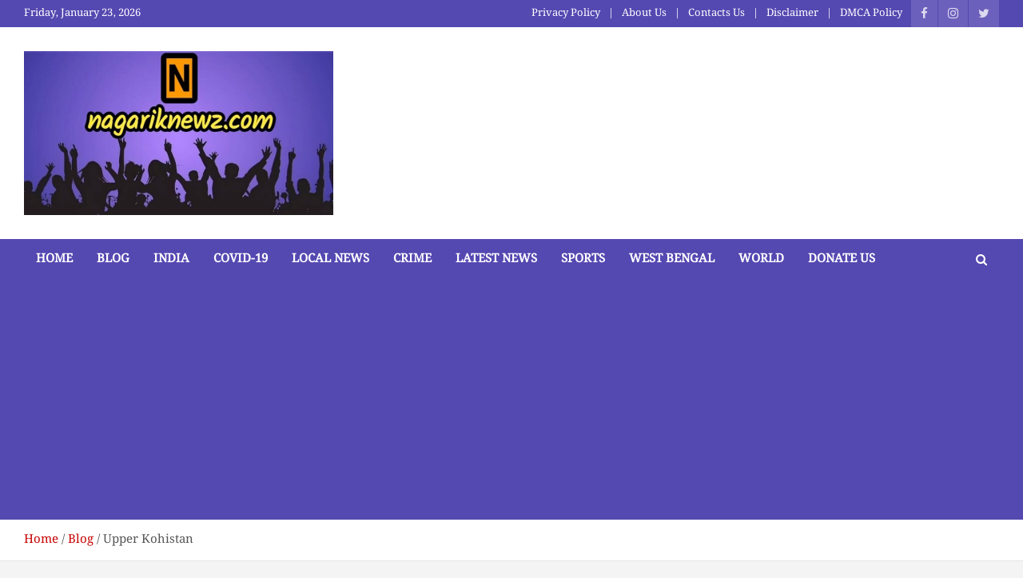

--- FILE ---
content_type: text/html; charset=UTF-8
request_url: https://nagariknewz.com/tag/upper-kohistan/
body_size: 23132
content:
<!doctype html>
<html lang="en-US">
<head>
<script async="async" data-cfasync="false" src="//deneorphan.com/587ddd53e341082694325a0e0a12bd94/invoke.js"></script>
<div id="container-587ddd53e341082694325a0e0a12bd94"></div>
	
	<meta charset="UTF-8">
	<meta name="viewport" content="width=device-width, initial-scale=1, shrink-to-fit=no">
	<link rel="profile" href="https://gmpg.org/xfn/11">

		<script type="text/javascript">function theChampLoadEvent(e){var t=window.onload;if(typeof window.onload!="function"){window.onload=e}else{window.onload=function(){t();e()}}}</script>
		<script type="text/javascript">var theChampDefaultLang = 'en_US', theChampCloseIconPath = 'https://nagariknewz.com/wp-content/plugins/super-socializer/images/close.png';</script>
		<script>var theChampSiteUrl = 'https://nagariknewz.com', theChampVerified = 0, theChampEmailPopup = 0, heateorSsMoreSharePopupSearchText = 'Search';</script>
			<script> var theChampFBKey = '', theChampFBLang = 'en_US', theChampFbLikeMycred = 0, theChampSsga = 0, theChampCommentNotification = 0, theChampHeateorFcmRecentComments = 0, theChampFbIosLogin = 0; </script>
						<script type="text/javascript">var theChampFBCommentUrl = 'https://nagariknewz.com/2021/07/%e0%a6%aa%e0%a6%be%e0%a6%95%e0%a6%bf%e0%a6%b8%e0%a7%8d%e0%a6%a4%e0%a6%be%e0%a6%a8%e0%a7%87%e0%a6%b0-%e0%a6%86%e0%a6%aa%e0%a6%be%e0%a6%b0-%e0%a6%95%e0%a7%8b%e0%a6%b9%e0%a6%bf%e0%a6%b8%e0%a7%8d%e0%a6%a4/'; var theChampFBCommentColor = ''; var theChampFBCommentNumPosts = ''; var theChampFBCommentWidth = '100%'; var theChampFBCommentOrderby = ''; var theChampCommentingTabs = "wordpress,facebook,disqus", theChampGpCommentsUrl = 'https://nagariknewz.com/2021/07/%e0%a6%aa%e0%a6%be%e0%a6%95%e0%a6%bf%e0%a6%b8%e0%a7%8d%e0%a6%a4%e0%a6%be%e0%a6%a8%e0%a7%87%e0%a6%b0-%e0%a6%86%e0%a6%aa%e0%a6%be%e0%a6%b0-%e0%a6%95%e0%a7%8b%e0%a6%b9%e0%a6%bf%e0%a6%b8%e0%a7%8d%e0%a6%a4/', theChampDisqusShortname = '', theChampScEnabledTabs = 'wordpress,fb', theChampScLabel = 'Leave a reply', theChampScTabLabels = {"wordpress":"Default Comments (0)","fb":"Facebook Comments","disqus":"Disqus Comments"}, theChampGpCommentsWidth = 0, theChampCommentingId = 'respond'</script>
						<script> var theChampSharingAjaxUrl = 'https://nagariknewz.com/wp-admin/admin-ajax.php', heateorSsFbMessengerAPI = 'https://www.facebook.com/dialog/send?app_id=595489497242932&display=popup&link=%encoded_post_url%&redirect_uri=%encoded_post_url%',heateorSsWhatsappShareAPI = 'web', heateorSsUrlCountFetched = [], heateorSsSharesText = 'Shares', heateorSsShareText = 'Share', theChampPluginIconPath = 'https://nagariknewz.com/wp-content/plugins/super-socializer/images/logo.png', theChampSaveSharesLocally = 0, theChampHorizontalSharingCountEnable = 0, theChampVerticalSharingCountEnable = 0, theChampSharingOffset = -10, theChampCounterOffset = -10, theChampMobileStickySharingEnabled = 0, heateorSsCopyLinkMessage = "Link copied.";
		var heateorSsHorSharingShortUrl = "https://nagariknewz.com/2021/07/%e0%a6%aa%e0%a6%be%e0%a6%95%e0%a6%bf%e0%a6%b8%e0%a7%8d%e0%a6%a4%e0%a6%be%e0%a6%a8%e0%a7%87%e0%a6%b0-%e0%a6%86%e0%a6%aa%e0%a6%be%e0%a6%b0-%e0%a6%95%e0%a7%8b%e0%a6%b9%e0%a6%bf%e0%a6%b8%e0%a7%8d%e0%a6%a4/";var heateorSsVerticalSharingShortUrl = "https://nagariknewz.com/2021/07/%e0%a6%aa%e0%a6%be%e0%a6%95%e0%a6%bf%e0%a6%b8%e0%a7%8d%e0%a6%a4%e0%a6%be%e0%a6%a8%e0%a7%87%e0%a6%b0-%e0%a6%86%e0%a6%aa%e0%a6%be%e0%a6%b0-%e0%a6%95%e0%a7%8b%e0%a6%b9%e0%a6%bf%e0%a6%b8%e0%a7%8d%e0%a6%a4/";		</script>
			<style type="text/css">
						.the_champ_button_instagram span.the_champ_svg,a.the_champ_instagram span.the_champ_svg{background:radial-gradient(circle at 30% 107%,#fdf497 0,#fdf497 5%,#fd5949 45%,#d6249f 60%,#285aeb 90%)}
					.the_champ_horizontal_sharing .the_champ_svg,.heateor_ss_standard_follow_icons_container .the_champ_svg{
					color: #fff;
				border-width: 0px;
		border-style: solid;
		border-color: transparent;
	}
		.the_champ_horizontal_sharing .theChampTCBackground{
		color:#666;
	}
		.the_champ_horizontal_sharing span.the_champ_svg:hover,.heateor_ss_standard_follow_icons_container span.the_champ_svg:hover{
				border-color: transparent;
	}
		.the_champ_vertical_sharing span.the_champ_svg,.heateor_ss_floating_follow_icons_container span.the_champ_svg{
					color: #fff;
				border-width: 0px;
		border-style: solid;
		border-color: transparent;
	}
		.the_champ_vertical_sharing .theChampTCBackground{
		color:#666;
	}
		.the_champ_vertical_sharing span.the_champ_svg:hover,.heateor_ss_floating_follow_icons_container span.the_champ_svg:hover{
						border-color: transparent;
		}
	@media screen and (max-width:783px){.the_champ_vertical_sharing{display:none!important}}</style>
	<meta name='robots' content='index, follow, max-image-preview:large, max-snippet:-1, max-video-preview:-1' />

	<!-- This site is optimized with the Yoast SEO plugin v26.2 - https://yoast.com/wordpress/plugins/seo/ -->
	<title>Upper Kohistan Archives - nagariknewz.com</title>
	<link rel="canonical" href="https://nagariknewz.com/tag/upper-kohistan/" />
	<meta property="og:locale" content="en_US" />
	<meta property="og:type" content="article" />
	<meta property="og:title" content="Upper Kohistan Archives - nagariknewz.com" />
	<meta property="og:url" content="https://nagariknewz.com/tag/upper-kohistan/" />
	<meta property="og:site_name" content="nagariknewz.com" />
	<meta name="twitter:card" content="summary_large_image" />
	<script type="application/ld+json" class="yoast-schema-graph">{"@context":"https://schema.org","@graph":[{"@type":"CollectionPage","@id":"https://nagariknewz.com/tag/upper-kohistan/","url":"https://nagariknewz.com/tag/upper-kohistan/","name":"Upper Kohistan Archives - nagariknewz.com","isPartOf":{"@id":"https://nagariknewz.com/#website"},"primaryImageOfPage":{"@id":"https://nagariknewz.com/tag/upper-kohistan/#primaryimage"},"image":{"@id":"https://nagariknewz.com/tag/upper-kohistan/#primaryimage"},"thumbnailUrl":"https://nagariknewz.com/wp-content/uploads/2021/07/IMG_20210714_201554_739.jpg","breadcrumb":{"@id":"https://nagariknewz.com/tag/upper-kohistan/#breadcrumb"},"inLanguage":"en-US"},{"@type":"ImageObject","inLanguage":"en-US","@id":"https://nagariknewz.com/tag/upper-kohistan/#primaryimage","url":"https://nagariknewz.com/wp-content/uploads/2021/07/IMG_20210714_201554_739.jpg","contentUrl":"https://nagariknewz.com/wp-content/uploads/2021/07/IMG_20210714_201554_739.jpg","width":1280,"height":863},{"@type":"BreadcrumbList","@id":"https://nagariknewz.com/tag/upper-kohistan/#breadcrumb","itemListElement":[{"@type":"ListItem","position":1,"name":"Home","item":"https://nagariknewz.com/"},{"@type":"ListItem","position":2,"name":"Upper Kohistan"}]},{"@type":"WebSite","@id":"https://nagariknewz.com/#website","url":"https://nagariknewz.com/","name":"nagariknewz.com","description":"News and Contents Website","publisher":{"@id":"https://nagariknewz.com/#organization"},"potentialAction":[{"@type":"SearchAction","target":{"@type":"EntryPoint","urlTemplate":"https://nagariknewz.com/?s={search_term_string}"},"query-input":{"@type":"PropertyValueSpecification","valueRequired":true,"valueName":"search_term_string"}}],"inLanguage":"en-US"},{"@type":"Organization","@id":"https://nagariknewz.com/#organization","name":"nagariknewz.com","url":"https://nagariknewz.com/","logo":{"@type":"ImageObject","inLanguage":"en-US","@id":"https://nagariknewz.com/#/schema/logo/image/","url":"https://nagariknewz.com/wp-content/uploads/2025/03/cropped-WhatsApp-Image-2025-03-12-at-15.35.15_6882530b.jpg","contentUrl":"https://nagariknewz.com/wp-content/uploads/2025/03/cropped-WhatsApp-Image-2025-03-12-at-15.35.15_6882530b.jpg","width":720,"height":381,"caption":"nagariknewz.com"},"image":{"@id":"https://nagariknewz.com/#/schema/logo/image/"}}]}</script>
	<!-- / Yoast SEO plugin. -->


<link rel='dns-prefetch' href='//www.googletagmanager.com' />
<link rel='dns-prefetch' href='//fonts.googleapis.com' />
<link rel='dns-prefetch' href='//pagead2.googlesyndication.com' />
<link rel="alternate" type="application/rss+xml" title="nagariknewz.com &raquo; Feed" href="https://nagariknewz.com/feed/" />
<link rel="alternate" type="application/rss+xml" title="nagariknewz.com &raquo; Comments Feed" href="https://nagariknewz.com/comments/feed/" />
<link rel="alternate" type="application/rss+xml" title="nagariknewz.com &raquo; Upper Kohistan Tag Feed" href="https://nagariknewz.com/tag/upper-kohistan/feed/" />
<style id='wp-img-auto-sizes-contain-inline-css' type='text/css'>
img:is([sizes=auto i],[sizes^="auto," i]){contain-intrinsic-size:3000px 1500px}
/*# sourceURL=wp-img-auto-sizes-contain-inline-css */
</style>
<link rel='stylesheet' id='dashicons-css' href='https://nagariknewz.com/wp-includes/css/dashicons.min.css?ver=6.9' type='text/css' media='all' />
<link rel='stylesheet' id='post-views-counter-frontend-css' href='https://nagariknewz.com/wp-content/plugins/post-views-counter/css/frontend.min.css?ver=1.5.7' type='text/css' media='all' />
<style id='wp-emoji-styles-inline-css' type='text/css'>

	img.wp-smiley, img.emoji {
		display: inline !important;
		border: none !important;
		box-shadow: none !important;
		height: 1em !important;
		width: 1em !important;
		margin: 0 0.07em !important;
		vertical-align: -0.1em !important;
		background: none !important;
		padding: 0 !important;
	}
/*# sourceURL=wp-emoji-styles-inline-css */
</style>
<style id='wp-block-library-inline-css' type='text/css'>
:root{--wp-block-synced-color:#7a00df;--wp-block-synced-color--rgb:122,0,223;--wp-bound-block-color:var(--wp-block-synced-color);--wp-editor-canvas-background:#ddd;--wp-admin-theme-color:#007cba;--wp-admin-theme-color--rgb:0,124,186;--wp-admin-theme-color-darker-10:#006ba1;--wp-admin-theme-color-darker-10--rgb:0,107,160.5;--wp-admin-theme-color-darker-20:#005a87;--wp-admin-theme-color-darker-20--rgb:0,90,135;--wp-admin-border-width-focus:2px}@media (min-resolution:192dpi){:root{--wp-admin-border-width-focus:1.5px}}.wp-element-button{cursor:pointer}:root .has-very-light-gray-background-color{background-color:#eee}:root .has-very-dark-gray-background-color{background-color:#313131}:root .has-very-light-gray-color{color:#eee}:root .has-very-dark-gray-color{color:#313131}:root .has-vivid-green-cyan-to-vivid-cyan-blue-gradient-background{background:linear-gradient(135deg,#00d084,#0693e3)}:root .has-purple-crush-gradient-background{background:linear-gradient(135deg,#34e2e4,#4721fb 50%,#ab1dfe)}:root .has-hazy-dawn-gradient-background{background:linear-gradient(135deg,#faaca8,#dad0ec)}:root .has-subdued-olive-gradient-background{background:linear-gradient(135deg,#fafae1,#67a671)}:root .has-atomic-cream-gradient-background{background:linear-gradient(135deg,#fdd79a,#004a59)}:root .has-nightshade-gradient-background{background:linear-gradient(135deg,#330968,#31cdcf)}:root .has-midnight-gradient-background{background:linear-gradient(135deg,#020381,#2874fc)}:root{--wp--preset--font-size--normal:16px;--wp--preset--font-size--huge:42px}.has-regular-font-size{font-size:1em}.has-larger-font-size{font-size:2.625em}.has-normal-font-size{font-size:var(--wp--preset--font-size--normal)}.has-huge-font-size{font-size:var(--wp--preset--font-size--huge)}.has-text-align-center{text-align:center}.has-text-align-left{text-align:left}.has-text-align-right{text-align:right}.has-fit-text{white-space:nowrap!important}#end-resizable-editor-section{display:none}.aligncenter{clear:both}.items-justified-left{justify-content:flex-start}.items-justified-center{justify-content:center}.items-justified-right{justify-content:flex-end}.items-justified-space-between{justify-content:space-between}.screen-reader-text{border:0;clip-path:inset(50%);height:1px;margin:-1px;overflow:hidden;padding:0;position:absolute;width:1px;word-wrap:normal!important}.screen-reader-text:focus{background-color:#ddd;clip-path:none;color:#444;display:block;font-size:1em;height:auto;left:5px;line-height:normal;padding:15px 23px 14px;text-decoration:none;top:5px;width:auto;z-index:100000}html :where(.has-border-color){border-style:solid}html :where([style*=border-top-color]){border-top-style:solid}html :where([style*=border-right-color]){border-right-style:solid}html :where([style*=border-bottom-color]){border-bottom-style:solid}html :where([style*=border-left-color]){border-left-style:solid}html :where([style*=border-width]){border-style:solid}html :where([style*=border-top-width]){border-top-style:solid}html :where([style*=border-right-width]){border-right-style:solid}html :where([style*=border-bottom-width]){border-bottom-style:solid}html :where([style*=border-left-width]){border-left-style:solid}html :where(img[class*=wp-image-]){height:auto;max-width:100%}:where(figure){margin:0 0 1em}html :where(.is-position-sticky){--wp-admin--admin-bar--position-offset:var(--wp-admin--admin-bar--height,0px)}@media screen and (max-width:600px){html :where(.is-position-sticky){--wp-admin--admin-bar--position-offset:0px}}

/*# sourceURL=wp-block-library-inline-css */
</style><style id='wp-block-gallery-inline-css' type='text/css'>
.blocks-gallery-grid:not(.has-nested-images),.wp-block-gallery:not(.has-nested-images){display:flex;flex-wrap:wrap;list-style-type:none;margin:0;padding:0}.blocks-gallery-grid:not(.has-nested-images) .blocks-gallery-image,.blocks-gallery-grid:not(.has-nested-images) .blocks-gallery-item,.wp-block-gallery:not(.has-nested-images) .blocks-gallery-image,.wp-block-gallery:not(.has-nested-images) .blocks-gallery-item{display:flex;flex-direction:column;flex-grow:1;justify-content:center;margin:0 1em 1em 0;position:relative;width:calc(50% - 1em)}.blocks-gallery-grid:not(.has-nested-images) .blocks-gallery-image:nth-of-type(2n),.blocks-gallery-grid:not(.has-nested-images) .blocks-gallery-item:nth-of-type(2n),.wp-block-gallery:not(.has-nested-images) .blocks-gallery-image:nth-of-type(2n),.wp-block-gallery:not(.has-nested-images) .blocks-gallery-item:nth-of-type(2n){margin-right:0}.blocks-gallery-grid:not(.has-nested-images) .blocks-gallery-image figure,.blocks-gallery-grid:not(.has-nested-images) .blocks-gallery-item figure,.wp-block-gallery:not(.has-nested-images) .blocks-gallery-image figure,.wp-block-gallery:not(.has-nested-images) .blocks-gallery-item figure{align-items:flex-end;display:flex;height:100%;justify-content:flex-start;margin:0}.blocks-gallery-grid:not(.has-nested-images) .blocks-gallery-image img,.blocks-gallery-grid:not(.has-nested-images) .blocks-gallery-item img,.wp-block-gallery:not(.has-nested-images) .blocks-gallery-image img,.wp-block-gallery:not(.has-nested-images) .blocks-gallery-item img{display:block;height:auto;max-width:100%;width:auto}.blocks-gallery-grid:not(.has-nested-images) .blocks-gallery-image figcaption,.blocks-gallery-grid:not(.has-nested-images) .blocks-gallery-item figcaption,.wp-block-gallery:not(.has-nested-images) .blocks-gallery-image figcaption,.wp-block-gallery:not(.has-nested-images) .blocks-gallery-item figcaption{background:linear-gradient(0deg,#000000b3,#0000004d 70%,#0000);bottom:0;box-sizing:border-box;color:#fff;font-size:.8em;margin:0;max-height:100%;overflow:auto;padding:3em .77em .7em;position:absolute;text-align:center;width:100%;z-index:2}.blocks-gallery-grid:not(.has-nested-images) .blocks-gallery-image figcaption img,.blocks-gallery-grid:not(.has-nested-images) .blocks-gallery-item figcaption img,.wp-block-gallery:not(.has-nested-images) .blocks-gallery-image figcaption img,.wp-block-gallery:not(.has-nested-images) .blocks-gallery-item figcaption img{display:inline}.blocks-gallery-grid:not(.has-nested-images) figcaption,.wp-block-gallery:not(.has-nested-images) figcaption{flex-grow:1}.blocks-gallery-grid:not(.has-nested-images).is-cropped .blocks-gallery-image a,.blocks-gallery-grid:not(.has-nested-images).is-cropped .blocks-gallery-image img,.blocks-gallery-grid:not(.has-nested-images).is-cropped .blocks-gallery-item a,.blocks-gallery-grid:not(.has-nested-images).is-cropped .blocks-gallery-item img,.wp-block-gallery:not(.has-nested-images).is-cropped .blocks-gallery-image a,.wp-block-gallery:not(.has-nested-images).is-cropped .blocks-gallery-image img,.wp-block-gallery:not(.has-nested-images).is-cropped .blocks-gallery-item a,.wp-block-gallery:not(.has-nested-images).is-cropped .blocks-gallery-item img{flex:1;height:100%;object-fit:cover;width:100%}.blocks-gallery-grid:not(.has-nested-images).columns-1 .blocks-gallery-image,.blocks-gallery-grid:not(.has-nested-images).columns-1 .blocks-gallery-item,.wp-block-gallery:not(.has-nested-images).columns-1 .blocks-gallery-image,.wp-block-gallery:not(.has-nested-images).columns-1 .blocks-gallery-item{margin-right:0;width:100%}@media (min-width:600px){.blocks-gallery-grid:not(.has-nested-images).columns-3 .blocks-gallery-image,.blocks-gallery-grid:not(.has-nested-images).columns-3 .blocks-gallery-item,.wp-block-gallery:not(.has-nested-images).columns-3 .blocks-gallery-image,.wp-block-gallery:not(.has-nested-images).columns-3 .blocks-gallery-item{margin-right:1em;width:calc(33.33333% - .66667em)}.blocks-gallery-grid:not(.has-nested-images).columns-4 .blocks-gallery-image,.blocks-gallery-grid:not(.has-nested-images).columns-4 .blocks-gallery-item,.wp-block-gallery:not(.has-nested-images).columns-4 .blocks-gallery-image,.wp-block-gallery:not(.has-nested-images).columns-4 .blocks-gallery-item{margin-right:1em;width:calc(25% - .75em)}.blocks-gallery-grid:not(.has-nested-images).columns-5 .blocks-gallery-image,.blocks-gallery-grid:not(.has-nested-images).columns-5 .blocks-gallery-item,.wp-block-gallery:not(.has-nested-images).columns-5 .blocks-gallery-image,.wp-block-gallery:not(.has-nested-images).columns-5 .blocks-gallery-item{margin-right:1em;width:calc(20% - .8em)}.blocks-gallery-grid:not(.has-nested-images).columns-6 .blocks-gallery-image,.blocks-gallery-grid:not(.has-nested-images).columns-6 .blocks-gallery-item,.wp-block-gallery:not(.has-nested-images).columns-6 .blocks-gallery-image,.wp-block-gallery:not(.has-nested-images).columns-6 .blocks-gallery-item{margin-right:1em;width:calc(16.66667% - .83333em)}.blocks-gallery-grid:not(.has-nested-images).columns-7 .blocks-gallery-image,.blocks-gallery-grid:not(.has-nested-images).columns-7 .blocks-gallery-item,.wp-block-gallery:not(.has-nested-images).columns-7 .blocks-gallery-image,.wp-block-gallery:not(.has-nested-images).columns-7 .blocks-gallery-item{margin-right:1em;width:calc(14.28571% - .85714em)}.blocks-gallery-grid:not(.has-nested-images).columns-8 .blocks-gallery-image,.blocks-gallery-grid:not(.has-nested-images).columns-8 .blocks-gallery-item,.wp-block-gallery:not(.has-nested-images).columns-8 .blocks-gallery-image,.wp-block-gallery:not(.has-nested-images).columns-8 .blocks-gallery-item{margin-right:1em;width:calc(12.5% - .875em)}.blocks-gallery-grid:not(.has-nested-images).columns-1 .blocks-gallery-image:nth-of-type(1n),.blocks-gallery-grid:not(.has-nested-images).columns-1 .blocks-gallery-item:nth-of-type(1n),.blocks-gallery-grid:not(.has-nested-images).columns-2 .blocks-gallery-image:nth-of-type(2n),.blocks-gallery-grid:not(.has-nested-images).columns-2 .blocks-gallery-item:nth-of-type(2n),.blocks-gallery-grid:not(.has-nested-images).columns-3 .blocks-gallery-image:nth-of-type(3n),.blocks-gallery-grid:not(.has-nested-images).columns-3 .blocks-gallery-item:nth-of-type(3n),.blocks-gallery-grid:not(.has-nested-images).columns-4 .blocks-gallery-image:nth-of-type(4n),.blocks-gallery-grid:not(.has-nested-images).columns-4 .blocks-gallery-item:nth-of-type(4n),.blocks-gallery-grid:not(.has-nested-images).columns-5 .blocks-gallery-image:nth-of-type(5n),.blocks-gallery-grid:not(.has-nested-images).columns-5 .blocks-gallery-item:nth-of-type(5n),.blocks-gallery-grid:not(.has-nested-images).columns-6 .blocks-gallery-image:nth-of-type(6n),.blocks-gallery-grid:not(.has-nested-images).columns-6 .blocks-gallery-item:nth-of-type(6n),.blocks-gallery-grid:not(.has-nested-images).columns-7 .blocks-gallery-image:nth-of-type(7n),.blocks-gallery-grid:not(.has-nested-images).columns-7 .blocks-gallery-item:nth-of-type(7n),.blocks-gallery-grid:not(.has-nested-images).columns-8 .blocks-gallery-image:nth-of-type(8n),.blocks-gallery-grid:not(.has-nested-images).columns-8 .blocks-gallery-item:nth-of-type(8n),.wp-block-gallery:not(.has-nested-images).columns-1 .blocks-gallery-image:nth-of-type(1n),.wp-block-gallery:not(.has-nested-images).columns-1 .blocks-gallery-item:nth-of-type(1n),.wp-block-gallery:not(.has-nested-images).columns-2 .blocks-gallery-image:nth-of-type(2n),.wp-block-gallery:not(.has-nested-images).columns-2 .blocks-gallery-item:nth-of-type(2n),.wp-block-gallery:not(.has-nested-images).columns-3 .blocks-gallery-image:nth-of-type(3n),.wp-block-gallery:not(.has-nested-images).columns-3 .blocks-gallery-item:nth-of-type(3n),.wp-block-gallery:not(.has-nested-images).columns-4 .blocks-gallery-image:nth-of-type(4n),.wp-block-gallery:not(.has-nested-images).columns-4 .blocks-gallery-item:nth-of-type(4n),.wp-block-gallery:not(.has-nested-images).columns-5 .blocks-gallery-image:nth-of-type(5n),.wp-block-gallery:not(.has-nested-images).columns-5 .blocks-gallery-item:nth-of-type(5n),.wp-block-gallery:not(.has-nested-images).columns-6 .blocks-gallery-image:nth-of-type(6n),.wp-block-gallery:not(.has-nested-images).columns-6 .blocks-gallery-item:nth-of-type(6n),.wp-block-gallery:not(.has-nested-images).columns-7 .blocks-gallery-image:nth-of-type(7n),.wp-block-gallery:not(.has-nested-images).columns-7 .blocks-gallery-item:nth-of-type(7n),.wp-block-gallery:not(.has-nested-images).columns-8 .blocks-gallery-image:nth-of-type(8n),.wp-block-gallery:not(.has-nested-images).columns-8 .blocks-gallery-item:nth-of-type(8n){margin-right:0}}.blocks-gallery-grid:not(.has-nested-images) .blocks-gallery-image:last-child,.blocks-gallery-grid:not(.has-nested-images) .blocks-gallery-item:last-child,.wp-block-gallery:not(.has-nested-images) .blocks-gallery-image:last-child,.wp-block-gallery:not(.has-nested-images) .blocks-gallery-item:last-child{margin-right:0}.blocks-gallery-grid:not(.has-nested-images).alignleft,.blocks-gallery-grid:not(.has-nested-images).alignright,.wp-block-gallery:not(.has-nested-images).alignleft,.wp-block-gallery:not(.has-nested-images).alignright{max-width:420px;width:100%}.blocks-gallery-grid:not(.has-nested-images).aligncenter .blocks-gallery-item figure,.wp-block-gallery:not(.has-nested-images).aligncenter .blocks-gallery-item figure{justify-content:center}.wp-block-gallery:not(.is-cropped) .blocks-gallery-item{align-self:flex-start}figure.wp-block-gallery.has-nested-images{align-items:normal}.wp-block-gallery.has-nested-images figure.wp-block-image:not(#individual-image){margin:0;width:calc(50% - var(--wp--style--unstable-gallery-gap, 16px)/2)}.wp-block-gallery.has-nested-images figure.wp-block-image{box-sizing:border-box;display:flex;flex-direction:column;flex-grow:1;justify-content:center;max-width:100%;position:relative}.wp-block-gallery.has-nested-images figure.wp-block-image>a,.wp-block-gallery.has-nested-images figure.wp-block-image>div{flex-direction:column;flex-grow:1;margin:0}.wp-block-gallery.has-nested-images figure.wp-block-image img{display:block;height:auto;max-width:100%!important;width:auto}.wp-block-gallery.has-nested-images figure.wp-block-image figcaption,.wp-block-gallery.has-nested-images figure.wp-block-image:has(figcaption):before{bottom:0;left:0;max-height:100%;position:absolute;right:0}.wp-block-gallery.has-nested-images figure.wp-block-image:has(figcaption):before{backdrop-filter:blur(3px);content:"";height:100%;-webkit-mask-image:linear-gradient(0deg,#000 20%,#0000);mask-image:linear-gradient(0deg,#000 20%,#0000);max-height:40%;pointer-events:none}.wp-block-gallery.has-nested-images figure.wp-block-image figcaption{box-sizing:border-box;color:#fff;font-size:13px;margin:0;overflow:auto;padding:1em;text-align:center;text-shadow:0 0 1.5px #000}.wp-block-gallery.has-nested-images figure.wp-block-image figcaption::-webkit-scrollbar{height:12px;width:12px}.wp-block-gallery.has-nested-images figure.wp-block-image figcaption::-webkit-scrollbar-track{background-color:initial}.wp-block-gallery.has-nested-images figure.wp-block-image figcaption::-webkit-scrollbar-thumb{background-clip:padding-box;background-color:initial;border:3px solid #0000;border-radius:8px}.wp-block-gallery.has-nested-images figure.wp-block-image figcaption:focus-within::-webkit-scrollbar-thumb,.wp-block-gallery.has-nested-images figure.wp-block-image figcaption:focus::-webkit-scrollbar-thumb,.wp-block-gallery.has-nested-images figure.wp-block-image figcaption:hover::-webkit-scrollbar-thumb{background-color:#fffc}.wp-block-gallery.has-nested-images figure.wp-block-image figcaption{scrollbar-color:#0000 #0000;scrollbar-gutter:stable both-edges;scrollbar-width:thin}.wp-block-gallery.has-nested-images figure.wp-block-image figcaption:focus,.wp-block-gallery.has-nested-images figure.wp-block-image figcaption:focus-within,.wp-block-gallery.has-nested-images figure.wp-block-image figcaption:hover{scrollbar-color:#fffc #0000}.wp-block-gallery.has-nested-images figure.wp-block-image figcaption{will-change:transform}@media (hover:none){.wp-block-gallery.has-nested-images figure.wp-block-image figcaption{scrollbar-color:#fffc #0000}}.wp-block-gallery.has-nested-images figure.wp-block-image figcaption{background:linear-gradient(0deg,#0006,#0000)}.wp-block-gallery.has-nested-images figure.wp-block-image figcaption img{display:inline}.wp-block-gallery.has-nested-images figure.wp-block-image figcaption a{color:inherit}.wp-block-gallery.has-nested-images figure.wp-block-image.has-custom-border img{box-sizing:border-box}.wp-block-gallery.has-nested-images figure.wp-block-image.has-custom-border>a,.wp-block-gallery.has-nested-images figure.wp-block-image.has-custom-border>div,.wp-block-gallery.has-nested-images figure.wp-block-image.is-style-rounded>a,.wp-block-gallery.has-nested-images figure.wp-block-image.is-style-rounded>div{flex:1 1 auto}.wp-block-gallery.has-nested-images figure.wp-block-image.has-custom-border figcaption,.wp-block-gallery.has-nested-images figure.wp-block-image.is-style-rounded figcaption{background:none;color:inherit;flex:initial;margin:0;padding:10px 10px 9px;position:relative;text-shadow:none}.wp-block-gallery.has-nested-images figure.wp-block-image.has-custom-border:before,.wp-block-gallery.has-nested-images figure.wp-block-image.is-style-rounded:before{content:none}.wp-block-gallery.has-nested-images figcaption{flex-basis:100%;flex-grow:1;text-align:center}.wp-block-gallery.has-nested-images:not(.is-cropped) figure.wp-block-image:not(#individual-image){margin-bottom:auto;margin-top:0}.wp-block-gallery.has-nested-images.is-cropped figure.wp-block-image:not(#individual-image){align-self:inherit}.wp-block-gallery.has-nested-images.is-cropped figure.wp-block-image:not(#individual-image)>a,.wp-block-gallery.has-nested-images.is-cropped figure.wp-block-image:not(#individual-image)>div:not(.components-drop-zone){display:flex}.wp-block-gallery.has-nested-images.is-cropped figure.wp-block-image:not(#individual-image) a,.wp-block-gallery.has-nested-images.is-cropped figure.wp-block-image:not(#individual-image) img{flex:1 0 0%;height:100%;object-fit:cover;width:100%}.wp-block-gallery.has-nested-images.columns-1 figure.wp-block-image:not(#individual-image){width:100%}@media (min-width:600px){.wp-block-gallery.has-nested-images.columns-3 figure.wp-block-image:not(#individual-image){width:calc(33.33333% - var(--wp--style--unstable-gallery-gap, 16px)*.66667)}.wp-block-gallery.has-nested-images.columns-4 figure.wp-block-image:not(#individual-image){width:calc(25% - var(--wp--style--unstable-gallery-gap, 16px)*.75)}.wp-block-gallery.has-nested-images.columns-5 figure.wp-block-image:not(#individual-image){width:calc(20% - var(--wp--style--unstable-gallery-gap, 16px)*.8)}.wp-block-gallery.has-nested-images.columns-6 figure.wp-block-image:not(#individual-image){width:calc(16.66667% - var(--wp--style--unstable-gallery-gap, 16px)*.83333)}.wp-block-gallery.has-nested-images.columns-7 figure.wp-block-image:not(#individual-image){width:calc(14.28571% - var(--wp--style--unstable-gallery-gap, 16px)*.85714)}.wp-block-gallery.has-nested-images.columns-8 figure.wp-block-image:not(#individual-image){width:calc(12.5% - var(--wp--style--unstable-gallery-gap, 16px)*.875)}.wp-block-gallery.has-nested-images.columns-default figure.wp-block-image:not(#individual-image){width:calc(33.33% - var(--wp--style--unstable-gallery-gap, 16px)*.66667)}.wp-block-gallery.has-nested-images.columns-default figure.wp-block-image:not(#individual-image):first-child:nth-last-child(2),.wp-block-gallery.has-nested-images.columns-default figure.wp-block-image:not(#individual-image):first-child:nth-last-child(2)~figure.wp-block-image:not(#individual-image){width:calc(50% - var(--wp--style--unstable-gallery-gap, 16px)*.5)}.wp-block-gallery.has-nested-images.columns-default figure.wp-block-image:not(#individual-image):first-child:last-child{width:100%}}.wp-block-gallery.has-nested-images.alignleft,.wp-block-gallery.has-nested-images.alignright{max-width:420px;width:100%}.wp-block-gallery.has-nested-images.aligncenter{justify-content:center}
/*# sourceURL=https://nagariknewz.com/wp-includes/blocks/gallery/style.min.css */
</style>
<style id='wp-block-heading-inline-css' type='text/css'>
h1:where(.wp-block-heading).has-background,h2:where(.wp-block-heading).has-background,h3:where(.wp-block-heading).has-background,h4:where(.wp-block-heading).has-background,h5:where(.wp-block-heading).has-background,h6:where(.wp-block-heading).has-background{padding:1.25em 2.375em}h1.has-text-align-left[style*=writing-mode]:where([style*=vertical-lr]),h1.has-text-align-right[style*=writing-mode]:where([style*=vertical-rl]),h2.has-text-align-left[style*=writing-mode]:where([style*=vertical-lr]),h2.has-text-align-right[style*=writing-mode]:where([style*=vertical-rl]),h3.has-text-align-left[style*=writing-mode]:where([style*=vertical-lr]),h3.has-text-align-right[style*=writing-mode]:where([style*=vertical-rl]),h4.has-text-align-left[style*=writing-mode]:where([style*=vertical-lr]),h4.has-text-align-right[style*=writing-mode]:where([style*=vertical-rl]),h5.has-text-align-left[style*=writing-mode]:where([style*=vertical-lr]),h5.has-text-align-right[style*=writing-mode]:where([style*=vertical-rl]),h6.has-text-align-left[style*=writing-mode]:where([style*=vertical-lr]),h6.has-text-align-right[style*=writing-mode]:where([style*=vertical-rl]){rotate:180deg}
/*# sourceURL=https://nagariknewz.com/wp-includes/blocks/heading/style.min.css */
</style>
<style id='wp-block-latest-posts-inline-css' type='text/css'>
.wp-block-latest-posts{box-sizing:border-box}.wp-block-latest-posts.alignleft{margin-right:2em}.wp-block-latest-posts.alignright{margin-left:2em}.wp-block-latest-posts.wp-block-latest-posts__list{list-style:none}.wp-block-latest-posts.wp-block-latest-posts__list li{clear:both;overflow-wrap:break-word}.wp-block-latest-posts.is-grid{display:flex;flex-wrap:wrap}.wp-block-latest-posts.is-grid li{margin:0 1.25em 1.25em 0;width:100%}@media (min-width:600px){.wp-block-latest-posts.columns-2 li{width:calc(50% - .625em)}.wp-block-latest-posts.columns-2 li:nth-child(2n){margin-right:0}.wp-block-latest-posts.columns-3 li{width:calc(33.33333% - .83333em)}.wp-block-latest-posts.columns-3 li:nth-child(3n){margin-right:0}.wp-block-latest-posts.columns-4 li{width:calc(25% - .9375em)}.wp-block-latest-posts.columns-4 li:nth-child(4n){margin-right:0}.wp-block-latest-posts.columns-5 li{width:calc(20% - 1em)}.wp-block-latest-posts.columns-5 li:nth-child(5n){margin-right:0}.wp-block-latest-posts.columns-6 li{width:calc(16.66667% - 1.04167em)}.wp-block-latest-posts.columns-6 li:nth-child(6n){margin-right:0}}:root :where(.wp-block-latest-posts.is-grid){padding:0}:root :where(.wp-block-latest-posts.wp-block-latest-posts__list){padding-left:0}.wp-block-latest-posts__post-author,.wp-block-latest-posts__post-date{display:block;font-size:.8125em}.wp-block-latest-posts__post-excerpt,.wp-block-latest-posts__post-full-content{margin-bottom:1em;margin-top:.5em}.wp-block-latest-posts__featured-image a{display:inline-block}.wp-block-latest-posts__featured-image img{height:auto;max-width:100%;width:auto}.wp-block-latest-posts__featured-image.alignleft{float:left;margin-right:1em}.wp-block-latest-posts__featured-image.alignright{float:right;margin-left:1em}.wp-block-latest-posts__featured-image.aligncenter{margin-bottom:1em;text-align:center}
/*# sourceURL=https://nagariknewz.com/wp-includes/blocks/latest-posts/style.min.css */
</style>
<style id='wp-block-list-inline-css' type='text/css'>
ol,ul{box-sizing:border-box}:root :where(.wp-block-list.has-background){padding:1.25em 2.375em}
/*# sourceURL=https://nagariknewz.com/wp-includes/blocks/list/style.min.css */
</style>
<style id='wp-block-page-list-inline-css' type='text/css'>
.wp-block-navigation .wp-block-page-list{align-items:var(--navigation-layout-align,initial);background-color:inherit;display:flex;flex-direction:var(--navigation-layout-direction,initial);flex-wrap:var(--navigation-layout-wrap,wrap);justify-content:var(--navigation-layout-justify,initial)}.wp-block-navigation .wp-block-navigation-item{background-color:inherit}.wp-block-page-list{box-sizing:border-box}
/*# sourceURL=https://nagariknewz.com/wp-includes/blocks/page-list/style.min.css */
</style>
<style id='wp-block-paragraph-inline-css' type='text/css'>
.is-small-text{font-size:.875em}.is-regular-text{font-size:1em}.is-large-text{font-size:2.25em}.is-larger-text{font-size:3em}.has-drop-cap:not(:focus):first-letter{float:left;font-size:8.4em;font-style:normal;font-weight:100;line-height:.68;margin:.05em .1em 0 0;text-transform:uppercase}body.rtl .has-drop-cap:not(:focus):first-letter{float:none;margin-left:.1em}p.has-drop-cap.has-background{overflow:hidden}:root :where(p.has-background){padding:1.25em 2.375em}:where(p.has-text-color:not(.has-link-color)) a{color:inherit}p.has-text-align-left[style*="writing-mode:vertical-lr"],p.has-text-align-right[style*="writing-mode:vertical-rl"]{rotate:180deg}
/*# sourceURL=https://nagariknewz.com/wp-includes/blocks/paragraph/style.min.css */
</style>
<style id='global-styles-inline-css' type='text/css'>
:root{--wp--preset--aspect-ratio--square: 1;--wp--preset--aspect-ratio--4-3: 4/3;--wp--preset--aspect-ratio--3-4: 3/4;--wp--preset--aspect-ratio--3-2: 3/2;--wp--preset--aspect-ratio--2-3: 2/3;--wp--preset--aspect-ratio--16-9: 16/9;--wp--preset--aspect-ratio--9-16: 9/16;--wp--preset--color--black: #000000;--wp--preset--color--cyan-bluish-gray: #abb8c3;--wp--preset--color--white: #ffffff;--wp--preset--color--pale-pink: #f78da7;--wp--preset--color--vivid-red: #cf2e2e;--wp--preset--color--luminous-vivid-orange: #ff6900;--wp--preset--color--luminous-vivid-amber: #fcb900;--wp--preset--color--light-green-cyan: #7bdcb5;--wp--preset--color--vivid-green-cyan: #00d084;--wp--preset--color--pale-cyan-blue: #8ed1fc;--wp--preset--color--vivid-cyan-blue: #0693e3;--wp--preset--color--vivid-purple: #9b51e0;--wp--preset--gradient--vivid-cyan-blue-to-vivid-purple: linear-gradient(135deg,rgb(6,147,227) 0%,rgb(155,81,224) 100%);--wp--preset--gradient--light-green-cyan-to-vivid-green-cyan: linear-gradient(135deg,rgb(122,220,180) 0%,rgb(0,208,130) 100%);--wp--preset--gradient--luminous-vivid-amber-to-luminous-vivid-orange: linear-gradient(135deg,rgb(252,185,0) 0%,rgb(255,105,0) 100%);--wp--preset--gradient--luminous-vivid-orange-to-vivid-red: linear-gradient(135deg,rgb(255,105,0) 0%,rgb(207,46,46) 100%);--wp--preset--gradient--very-light-gray-to-cyan-bluish-gray: linear-gradient(135deg,rgb(238,238,238) 0%,rgb(169,184,195) 100%);--wp--preset--gradient--cool-to-warm-spectrum: linear-gradient(135deg,rgb(74,234,220) 0%,rgb(151,120,209) 20%,rgb(207,42,186) 40%,rgb(238,44,130) 60%,rgb(251,105,98) 80%,rgb(254,248,76) 100%);--wp--preset--gradient--blush-light-purple: linear-gradient(135deg,rgb(255,206,236) 0%,rgb(152,150,240) 100%);--wp--preset--gradient--blush-bordeaux: linear-gradient(135deg,rgb(254,205,165) 0%,rgb(254,45,45) 50%,rgb(107,0,62) 100%);--wp--preset--gradient--luminous-dusk: linear-gradient(135deg,rgb(255,203,112) 0%,rgb(199,81,192) 50%,rgb(65,88,208) 100%);--wp--preset--gradient--pale-ocean: linear-gradient(135deg,rgb(255,245,203) 0%,rgb(182,227,212) 50%,rgb(51,167,181) 100%);--wp--preset--gradient--electric-grass: linear-gradient(135deg,rgb(202,248,128) 0%,rgb(113,206,126) 100%);--wp--preset--gradient--midnight: linear-gradient(135deg,rgb(2,3,129) 0%,rgb(40,116,252) 100%);--wp--preset--font-size--small: 13px;--wp--preset--font-size--medium: 20px;--wp--preset--font-size--large: 36px;--wp--preset--font-size--x-large: 42px;--wp--preset--spacing--20: 0.44rem;--wp--preset--spacing--30: 0.67rem;--wp--preset--spacing--40: 1rem;--wp--preset--spacing--50: 1.5rem;--wp--preset--spacing--60: 2.25rem;--wp--preset--spacing--70: 3.38rem;--wp--preset--spacing--80: 5.06rem;--wp--preset--shadow--natural: 6px 6px 9px rgba(0, 0, 0, 0.2);--wp--preset--shadow--deep: 12px 12px 50px rgba(0, 0, 0, 0.4);--wp--preset--shadow--sharp: 6px 6px 0px rgba(0, 0, 0, 0.2);--wp--preset--shadow--outlined: 6px 6px 0px -3px rgb(255, 255, 255), 6px 6px rgb(0, 0, 0);--wp--preset--shadow--crisp: 6px 6px 0px rgb(0, 0, 0);}:where(.is-layout-flex){gap: 0.5em;}:where(.is-layout-grid){gap: 0.5em;}body .is-layout-flex{display: flex;}.is-layout-flex{flex-wrap: wrap;align-items: center;}.is-layout-flex > :is(*, div){margin: 0;}body .is-layout-grid{display: grid;}.is-layout-grid > :is(*, div){margin: 0;}:where(.wp-block-columns.is-layout-flex){gap: 2em;}:where(.wp-block-columns.is-layout-grid){gap: 2em;}:where(.wp-block-post-template.is-layout-flex){gap: 1.25em;}:where(.wp-block-post-template.is-layout-grid){gap: 1.25em;}.has-black-color{color: var(--wp--preset--color--black) !important;}.has-cyan-bluish-gray-color{color: var(--wp--preset--color--cyan-bluish-gray) !important;}.has-white-color{color: var(--wp--preset--color--white) !important;}.has-pale-pink-color{color: var(--wp--preset--color--pale-pink) !important;}.has-vivid-red-color{color: var(--wp--preset--color--vivid-red) !important;}.has-luminous-vivid-orange-color{color: var(--wp--preset--color--luminous-vivid-orange) !important;}.has-luminous-vivid-amber-color{color: var(--wp--preset--color--luminous-vivid-amber) !important;}.has-light-green-cyan-color{color: var(--wp--preset--color--light-green-cyan) !important;}.has-vivid-green-cyan-color{color: var(--wp--preset--color--vivid-green-cyan) !important;}.has-pale-cyan-blue-color{color: var(--wp--preset--color--pale-cyan-blue) !important;}.has-vivid-cyan-blue-color{color: var(--wp--preset--color--vivid-cyan-blue) !important;}.has-vivid-purple-color{color: var(--wp--preset--color--vivid-purple) !important;}.has-black-background-color{background-color: var(--wp--preset--color--black) !important;}.has-cyan-bluish-gray-background-color{background-color: var(--wp--preset--color--cyan-bluish-gray) !important;}.has-white-background-color{background-color: var(--wp--preset--color--white) !important;}.has-pale-pink-background-color{background-color: var(--wp--preset--color--pale-pink) !important;}.has-vivid-red-background-color{background-color: var(--wp--preset--color--vivid-red) !important;}.has-luminous-vivid-orange-background-color{background-color: var(--wp--preset--color--luminous-vivid-orange) !important;}.has-luminous-vivid-amber-background-color{background-color: var(--wp--preset--color--luminous-vivid-amber) !important;}.has-light-green-cyan-background-color{background-color: var(--wp--preset--color--light-green-cyan) !important;}.has-vivid-green-cyan-background-color{background-color: var(--wp--preset--color--vivid-green-cyan) !important;}.has-pale-cyan-blue-background-color{background-color: var(--wp--preset--color--pale-cyan-blue) !important;}.has-vivid-cyan-blue-background-color{background-color: var(--wp--preset--color--vivid-cyan-blue) !important;}.has-vivid-purple-background-color{background-color: var(--wp--preset--color--vivid-purple) !important;}.has-black-border-color{border-color: var(--wp--preset--color--black) !important;}.has-cyan-bluish-gray-border-color{border-color: var(--wp--preset--color--cyan-bluish-gray) !important;}.has-white-border-color{border-color: var(--wp--preset--color--white) !important;}.has-pale-pink-border-color{border-color: var(--wp--preset--color--pale-pink) !important;}.has-vivid-red-border-color{border-color: var(--wp--preset--color--vivid-red) !important;}.has-luminous-vivid-orange-border-color{border-color: var(--wp--preset--color--luminous-vivid-orange) !important;}.has-luminous-vivid-amber-border-color{border-color: var(--wp--preset--color--luminous-vivid-amber) !important;}.has-light-green-cyan-border-color{border-color: var(--wp--preset--color--light-green-cyan) !important;}.has-vivid-green-cyan-border-color{border-color: var(--wp--preset--color--vivid-green-cyan) !important;}.has-pale-cyan-blue-border-color{border-color: var(--wp--preset--color--pale-cyan-blue) !important;}.has-vivid-cyan-blue-border-color{border-color: var(--wp--preset--color--vivid-cyan-blue) !important;}.has-vivid-purple-border-color{border-color: var(--wp--preset--color--vivid-purple) !important;}.has-vivid-cyan-blue-to-vivid-purple-gradient-background{background: var(--wp--preset--gradient--vivid-cyan-blue-to-vivid-purple) !important;}.has-light-green-cyan-to-vivid-green-cyan-gradient-background{background: var(--wp--preset--gradient--light-green-cyan-to-vivid-green-cyan) !important;}.has-luminous-vivid-amber-to-luminous-vivid-orange-gradient-background{background: var(--wp--preset--gradient--luminous-vivid-amber-to-luminous-vivid-orange) !important;}.has-luminous-vivid-orange-to-vivid-red-gradient-background{background: var(--wp--preset--gradient--luminous-vivid-orange-to-vivid-red) !important;}.has-very-light-gray-to-cyan-bluish-gray-gradient-background{background: var(--wp--preset--gradient--very-light-gray-to-cyan-bluish-gray) !important;}.has-cool-to-warm-spectrum-gradient-background{background: var(--wp--preset--gradient--cool-to-warm-spectrum) !important;}.has-blush-light-purple-gradient-background{background: var(--wp--preset--gradient--blush-light-purple) !important;}.has-blush-bordeaux-gradient-background{background: var(--wp--preset--gradient--blush-bordeaux) !important;}.has-luminous-dusk-gradient-background{background: var(--wp--preset--gradient--luminous-dusk) !important;}.has-pale-ocean-gradient-background{background: var(--wp--preset--gradient--pale-ocean) !important;}.has-electric-grass-gradient-background{background: var(--wp--preset--gradient--electric-grass) !important;}.has-midnight-gradient-background{background: var(--wp--preset--gradient--midnight) !important;}.has-small-font-size{font-size: var(--wp--preset--font-size--small) !important;}.has-medium-font-size{font-size: var(--wp--preset--font-size--medium) !important;}.has-large-font-size{font-size: var(--wp--preset--font-size--large) !important;}.has-x-large-font-size{font-size: var(--wp--preset--font-size--x-large) !important;}
/*# sourceURL=global-styles-inline-css */
</style>
<style id='core-block-supports-inline-css' type='text/css'>
.wp-block-gallery.wp-block-gallery-1{--wp--style--unstable-gallery-gap:var( --wp--style--gallery-gap-default, var( --gallery-block--gutter-size, var( --wp--style--block-gap, 0.5em ) ) );gap:var( --wp--style--gallery-gap-default, var( --gallery-block--gutter-size, var( --wp--style--block-gap, 0.5em ) ) );}
/*# sourceURL=core-block-supports-inline-css */
</style>

<style id='classic-theme-styles-inline-css' type='text/css'>
/*! This file is auto-generated */
.wp-block-button__link{color:#fff;background-color:#32373c;border-radius:9999px;box-shadow:none;text-decoration:none;padding:calc(.667em + 2px) calc(1.333em + 2px);font-size:1.125em}.wp-block-file__button{background:#32373c;color:#fff;text-decoration:none}
/*# sourceURL=/wp-includes/css/classic-themes.min.css */
</style>
<link rel='stylesheet' id='bangla-font-cdn-noto-serif-bengali-css' href='https://nagariknewz.com/wp-content/plugins/bangla-font-cdn/fonts/noto-serif-bengali/font.css?ver=1.0' type='text/css' media='all' />
<style id='bangla-font-cdn-noto-serif-bengali-inline-css' type='text/css'>
body, p, h1, h2, h3, h4, h5, h6, .entry-content { 
                    font-family: 'Noto Serif Bengali', sans-serif !important; 
                    line-height: 1.5; 
                    letter-spacing: 0px; 
                }
/*# sourceURL=bangla-font-cdn-noto-serif-bengali-inline-css */
</style>
<link rel='stylesheet' id='bootstrap-style-css' href='https://nagariknewz.com/wp-content/themes/newscard/assets/library/bootstrap/css/bootstrap.min.css?ver=4.0.0' type='text/css' media='all' />
<link rel='stylesheet' id='font-awesome-style-css' href='https://nagariknewz.com/wp-content/themes/newscard/assets/library/font-awesome/css/font-awesome.css?ver=6.9' type='text/css' media='all' />
<link rel='stylesheet' id='newscard-google-fonts-css' href='//fonts.googleapis.com/css?family=Roboto%3A100%2C300%2C300i%2C400%2C400i%2C500%2C500i%2C700%2C700i&#038;ver=6.9' type='text/css' media='all' />
<link rel='stylesheet' id='newscard-style-css' href='https://nagariknewz.com/wp-content/themes/newscard/style.css?ver=6.9' type='text/css' media='all' />
<link rel='stylesheet' id='the_champ_frontend_css-css' href='https://nagariknewz.com/wp-content/plugins/super-socializer/css/front.css?ver=7.14.5' type='text/css' media='all' />
<script type="text/javascript" src="https://nagariknewz.com/wp-includes/js/jquery/jquery.min.js?ver=3.7.1" id="jquery-core-js"></script>
<script type="text/javascript" src="https://nagariknewz.com/wp-includes/js/jquery/jquery-migrate.min.js?ver=3.4.1" id="jquery-migrate-js"></script>

<!-- Google tag (gtag.js) snippet added by Site Kit -->
<!-- Google Analytics snippet added by Site Kit -->
<script type="text/javascript" src="https://www.googletagmanager.com/gtag/js?id=G-L02L2C9P9J" id="google_gtagjs-js" async></script>
<script type="text/javascript" id="google_gtagjs-js-after">
/* <![CDATA[ */
window.dataLayer = window.dataLayer || [];function gtag(){dataLayer.push(arguments);}
gtag("set","linker",{"domains":["nagariknewz.com"]});
gtag("js", new Date());
gtag("set", "developer_id.dZTNiMT", true);
gtag("config", "G-L02L2C9P9J");
//# sourceURL=google_gtagjs-js-after
/* ]]> */
</script>
<link rel="https://api.w.org/" href="https://nagariknewz.com/wp-json/" /><link rel="alternate" title="JSON" type="application/json" href="https://nagariknewz.com/wp-json/wp/v2/tags/227" /><link rel="EditURI" type="application/rsd+xml" title="RSD" href="https://nagariknewz.com/xmlrpc.php?rsd" />
<meta name="generator" content="WordPress 6.9" />
<meta name="generator" content="Site Kit by Google 1.164.0" />		<script>
			var jabvfcr = {
				selector: "DIV.copyright.col-lg.order-lg-1.text-lg-left",
				manipulation: "html",
				html: '<strong>Copyright © 2025 nagariknewz.com | All rights reserved.</strong>'
			};
		</script>
		<meta name="ti-site-data" content="[base64]" />
<!-- Google AdSense meta tags added by Site Kit -->
<meta name="google-adsense-platform-account" content="ca-host-pub-2644536267352236">
<meta name="google-adsense-platform-domain" content="sitekit.withgoogle.com">
<!-- End Google AdSense meta tags added by Site Kit -->
		<style type="text/css">
					.site-title,
			.site-description {
				position: absolute;
				clip: rect(1px, 1px, 1px, 1px);
			}
				</style>
		
<!-- Google AdSense snippet added by Site Kit -->
<script type="text/javascript" async="async" src="https://pagead2.googlesyndication.com/pagead/js/adsbygoogle.js?client=ca-pub-4439872852577755&amp;host=ca-host-pub-2644536267352236" crossorigin="anonymous"></script>

<!-- End Google AdSense snippet added by Site Kit -->
<link rel="icon" href="https://nagariknewz.com/wp-content/uploads/2025/02/cropped-Picsart_25-02-15_15-27-05-471-2-scaled-1-32x32.jpg" sizes="32x32" />
<link rel="icon" href="https://nagariknewz.com/wp-content/uploads/2025/02/cropped-Picsart_25-02-15_15-27-05-471-2-scaled-1-192x192.jpg" sizes="192x192" />
<link rel="apple-touch-icon" href="https://nagariknewz.com/wp-content/uploads/2025/02/cropped-Picsart_25-02-15_15-27-05-471-2-scaled-1-180x180.jpg" />
<meta name="msapplication-TileImage" content="https://nagariknewz.com/wp-content/uploads/2025/02/cropped-Picsart_25-02-15_15-27-05-471-2-scaled-1-270x270.jpg" />
		<style type="text/css" id="wp-custom-css">
			/*** Top Bar ***/
.info-bar {
    background-color: #5448b1;
}

.info-bar ul li, .info-bar .social-profiles ul li a, .info-bar .infobar-links ul li a {
    color: #fff;
}


/*** Nav Bar BG Color ***/
.navigation-bar {
    background-color: #5448b1!important;
}

/*** Home - Titles ***/
h3.stories-title, .stories-title {
    border-left: 4px solid #5448b1;
}

/*** Home - Post Titles ***/
.post-boxed .entry-title, .post-block .entry-title, .post-boxed.main-post.inlined .entry-title {
    font-weight: 400;
}

/*** Home - Widget Titles ***/
.widget-title {
	border-left: 4px solid #5448b1;
}


/*** Home - Just Img ***/
.post-img-wrap .entry-meta .cat-links a {
    background-color: #5448b1;
}

/*** Home - Img + Title ***/
.post-img-wrap + .entry-header .entry-meta .cat-links a {
	background-color: #5448b1;
}

/*** Home - Cat Text ***/
.entry-meta .cat-links a {
	color: #5448b1;
}

/*** Home - Search Button ***/
.btn-theme {
	background-color: #5448b1;
}

/*** Single Posts - Body & Title ***/
.entry-content p {
    line-height: 1.8;
    margin-bottom: 15px;
    font-family: poppins;
	  font-weight:300;
		color: #000;
    font-size: 1em;
}

.entry-header h1.entry-title {
    font-size: 35px;
    font-weight: 500;
    color: #5448b1;
    margin: 0 0 10px;
    font-family: lato;
}
h1, h2, h3, h4, h5, h6 {
		font-family: lato;
}

/*** Category Page Post Title***/

.entry-header h2.entry-title {
    font-size: 20px;
		line-height: 1.3em;
		font-weight: 500;
	color: #5448b1; }

/*** Sidebar ***/
.post-boxed.inlined .entry-title, .post-block .entry-title {
    line-height: 1.2;
    font-weight: 400;
    font-size: 17px;
}

.back-to-top a {
      background-color: #5448b1;
}
.post-col .entry-meta .cat-links a {
    font-weight: 400;
    font-size: 12px;
}
/*** Mobile Nav Bar ***/
@media (max-width: 767px) {
.navigation-bar {
    background-color: #5448b1;
}
}
		</style>
		</head>

<body class="archive tag tag-upper-kohistan tag-227 wp-custom-logo wp-theme-newscard theme-body group-blog hfeed">

	<script async src="https://pagead2.googlesyndication.com/pagead/js/adsbygoogle.js?client=ca-pub-4439872852577755"
     crossorigin="anonymous"></script>
	
	
<div id="page" class="site">
	<a class="skip-link screen-reader-text" href="#content">Skip to content</a>
	
	<header id="masthead" class="site-header">
					<div class="info-bar infobar-links-on">
				<div class="container">
					<div class="row gutter-10">
						<div class="col col-sm contact-section">
							<div class="date">
								<ul><li>Friday, January 23, 2026</li></ul>
							</div>
						</div><!-- .contact-section -->

													<div class="col-auto social-profiles order-md-3">
								
		<ul class="clearfix">
							<li><a target="_blank" rel="noopener noreferrer" href="https://www.facebook.com/ngknz19"></a></li>
							<li><a target="_blank" rel="noopener noreferrer" href="https://instagram.com/nagariknewz?utm_medium=copy_link"></a></li>
							<li><a target="_blank" rel="noopener noreferrer" href="https://twitter.com/nagarikof?lang=en"></a></li>
					</ul>
								</div><!-- .social-profile -->
													<div class="col-md-auto infobar-links order-md-2">
								<button class="infobar-links-menu-toggle">Responsive Menu</button>
								<ul class="clearfix"><li id="menu-item-972" class="menu-item menu-item-type-post_type menu-item-object-page menu-item-privacy-policy menu-item-972"><a rel="privacy-policy" href="https://nagariknewz.com/privacy-policy/">Privacy Policy</a></li>
<li id="menu-item-973" class="menu-item menu-item-type-post_type menu-item-object-page menu-item-973"><a href="https://nagariknewz.com/about-us/">About Us</a></li>
<li id="menu-item-974" class="menu-item menu-item-type-post_type menu-item-object-page menu-item-974"><a href="https://nagariknewz.com/contacts-us/">Contacts Us</a></li>
<li id="menu-item-975" class="menu-item menu-item-type-post_type menu-item-object-page menu-item-975"><a href="https://nagariknewz.com/disclaimer/">Disclaimer</a></li>
<li id="menu-item-976" class="menu-item menu-item-type-post_type menu-item-object-page menu-item-976"><a href="https://nagariknewz.com/dmca-policy/">DMCA Policy</a></li>
</ul>							</div><!-- .infobar-links -->
											</div><!-- .row -->
          		</div><!-- .container -->
        	</div><!-- .infobar -->
        		<nav class="navbar navbar-expand-lg d-block">
			<div class="navbar-head" >
				<div class="container">
					<div class="row navbar-head-row align-items-center">
						<div class="col-lg-4">
							<div class="site-branding navbar-brand">
								<a href="https://nagariknewz.com/" class="custom-logo-link" rel="home"><img width="720" height="381" src="https://nagariknewz.com/wp-content/uploads/2025/03/cropped-WhatsApp-Image-2025-03-12-at-15.35.15_6882530b.jpg" class="custom-logo" alt="nagariknewz.com" decoding="async" fetchpriority="high" srcset="https://nagariknewz.com/wp-content/uploads/2025/03/cropped-WhatsApp-Image-2025-03-12-at-15.35.15_6882530b.jpg 720w, https://nagariknewz.com/wp-content/uploads/2025/03/cropped-WhatsApp-Image-2025-03-12-at-15.35.15_6882530b-300x159.jpg 300w" sizes="(max-width: 720px) 100vw, 720px" /></a>									<h2 class="site-title"><a href="https://nagariknewz.com/" rel="home">nagariknewz.com</a></h2>
																	<p class="site-description">News and Contents Website</p>
															</div><!-- .site-branding .navbar-brand -->
						</div>
											</div><!-- .row -->
				</div><!-- .container -->
			</div><!-- .navbar-head -->
			<div class="navigation-bar">
				<div class="navigation-bar-top">
					<div class="container">
						<button class="navbar-toggler menu-toggle" type="button" data-toggle="collapse" data-target="#navbarCollapse" aria-controls="navbarCollapse" aria-expanded="false" aria-label="Toggle navigation"></button>
						<span class="search-toggle"></span>
					</div><!-- .container -->
					<div class="search-bar">
						<div class="container">
							<div class="search-block off">
								<form action="https://nagariknewz.com/" method="get" class="search-form">
	<label class="assistive-text"> Search </label>
	<div class="input-group">
		<input type="search" value="" placeholder="Search" class="form-control s" name="s">
		<div class="input-group-prepend">
			<button class="btn btn-theme">Search</button>
		</div>
	</div>
</form><!-- .search-form -->
							</div><!-- .search-box -->
						</div><!-- .container -->
					</div><!-- .search-bar -->
				</div><!-- .navigation-bar-top -->
				<div class="navbar-main">
					<div class="container">
						<div class="collapse navbar-collapse" id="navbarCollapse">
							<div id="site-navigation" class="main-navigation nav-uppercase" role="navigation">
								<ul class="nav-menu navbar-nav d-lg-block"><li id="menu-item-1051" class="menu-item menu-item-type-post_type menu-item-object-page menu-item-home menu-item-1051"><a href="https://nagariknewz.com/">Home</a></li>
<li id="menu-item-1057" class="menu-item menu-item-type-post_type menu-item-object-page current_page_parent menu-item-1057"><a href="https://nagariknewz.com/blog/">Blog</a></li>
<li id="menu-item-509" class="menu-item menu-item-type-taxonomy menu-item-object-category menu-item-509"><a href="https://nagariknewz.com/category/india/">India</a></li>
<li id="menu-item-506" class="menu-item menu-item-type-taxonomy menu-item-object-category menu-item-506"><a href="https://nagariknewz.com/category/covid-19/">COVID-19</a></li>
<li id="menu-item-511" class="menu-item menu-item-type-taxonomy menu-item-object-category menu-item-511"><a href="https://nagariknewz.com/category/local-news/">Local News</a></li>
<li id="menu-item-507" class="menu-item menu-item-type-taxonomy menu-item-object-category menu-item-507"><a href="https://nagariknewz.com/category/crime/">Crime</a></li>
<li id="menu-item-510" class="menu-item menu-item-type-taxonomy menu-item-object-category menu-item-510"><a href="https://nagariknewz.com/category/latest-news/">Latest News</a></li>
<li id="menu-item-512" class="menu-item menu-item-type-taxonomy menu-item-object-category menu-item-512"><a href="https://nagariknewz.com/category/sports/">Sports</a></li>
<li id="menu-item-513" class="menu-item menu-item-type-taxonomy menu-item-object-category menu-item-513"><a href="https://nagariknewz.com/category/west-bengal/">West Bengal</a></li>
<li id="menu-item-514" class="menu-item menu-item-type-taxonomy menu-item-object-category menu-item-514"><a href="https://nagariknewz.com/category/world/">World</a></li>
<li id="menu-item-3130" class="menu-item menu-item-type-custom menu-item-object-custom menu-item-3130"><a href="https://rzp.io/l/nagariknewz">DONATE US</a></li>
</ul>							</div><!-- #site-navigation .main-navigation -->
						</div><!-- .navbar-collapse -->
						<div class="nav-search">
							<span class="search-toggle"></span>
						</div><!-- .nav-search -->
					</div><!-- .container -->
				</div><!-- .navbar-main -->
			</div><!-- .navigation-bar -->
		</nav><!-- .navbar -->

		
		
					<div id="breadcrumb">
				<div class="container">
					<div role="navigation" aria-label="Breadcrumbs" class="breadcrumb-trail breadcrumbs" itemprop="breadcrumb"><ul class="trail-items" itemscope itemtype="http://schema.org/BreadcrumbList"><meta name="numberOfItems" content="3" /><meta name="itemListOrder" content="Ascending" /><li itemprop="itemListElement" itemscope itemtype="http://schema.org/ListItem" class="trail-item trail-begin"><a href="https://nagariknewz.com/" rel="home" itemprop="item"><span itemprop="name">Home</span></a><meta itemprop="position" content="1" /></li><li itemprop="itemListElement" itemscope itemtype="http://schema.org/ListItem" class="trail-item"><a href="https://nagariknewz.com/blog/" itemprop="item"><span itemprop="name">Blog</span></a><meta itemprop="position" content="2" /></li><li itemprop="itemListElement" itemscope itemtype="http://schema.org/ListItem" class="trail-item trail-end"><span itemprop="name">Upper Kohistan</span><meta itemprop="position" content="3" /></li></ul></div>				</div>
			</div><!-- .breadcrumb -->
			</header><!-- #masthead -->
	<div id="content" class="site-content ">
		<div class="container">
							<div class="row justify-content-center site-content-row">
			<div id="primary" class="col-lg-8 content-area">		<main id="main" class="site-main">

			
				<header class="page-header">
					<h1 class="page-title">Tag: <span>Upper Kohistan</span></h1>				</header><!-- .page-header -->

				<div class="row gutter-parent-14 post-wrap">
						<div class="col-sm-6 col-xxl-4 post-col">
	<div class="post-1845 post type-post status-publish format-standard has-post-thumbnail hentry category-pakistan-bus-attack category-world tag-china tag-chinese-citizens-killed-in-pakistan tag-pakistan tag-pakistan-bus-attack tag-upper-kohistan">

		
				<figure class="post-featured-image post-img-wrap">
					<a title="পাকিস্তানের আপার কোহিস্তানে বাসে বোমা হামলা,৯  চিনা ইঞ্জিনিয়ার সহ নিহত ১৩" href="https://nagariknewz.com/2021/07/%e0%a6%aa%e0%a6%be%e0%a6%95%e0%a6%bf%e0%a6%b8%e0%a7%8d%e0%a6%a4%e0%a6%be%e0%a6%a8%e0%a7%87%e0%a6%b0-%e0%a6%86%e0%a6%aa%e0%a6%be%e0%a6%b0-%e0%a6%95%e0%a7%8b%e0%a6%b9%e0%a6%bf%e0%a6%b8%e0%a7%8d%e0%a6%a4/" class="post-img" style="background-image: url('https://nagariknewz.com/wp-content/uploads/2021/07/IMG_20210714_201554_739.jpg');"></a>
					<div class="entry-meta category-meta">
						<div class="cat-links"><a href="https://nagariknewz.com/category/pakistan-bus-attack/" rel="category tag">Pakistan Bus Attack</a> <a href="https://nagariknewz.com/category/world/" rel="category tag">World</a></div>
					</div><!-- .entry-meta -->
				</figure><!-- .post-featured-image .post-img-wrap -->

			
					<header class="entry-header">
				<h2 class="entry-title"><a href="https://nagariknewz.com/2021/07/%e0%a6%aa%e0%a6%be%e0%a6%95%e0%a6%bf%e0%a6%b8%e0%a7%8d%e0%a6%a4%e0%a6%be%e0%a6%a8%e0%a7%87%e0%a6%b0-%e0%a6%86%e0%a6%aa%e0%a6%be%e0%a6%b0-%e0%a6%95%e0%a7%8b%e0%a6%b9%e0%a6%bf%e0%a6%b8%e0%a7%8d%e0%a6%a4/" rel="bookmark">পাকিস্তানের আপার কোহিস্তানে বাসে বোমা হামলা,৯  চিনা ইঞ্জিনিয়ার সহ নিহত ১৩</a></h2>
									<div class="entry-meta">
						<div class="date"><a href="https://nagariknewz.com/2021/07/%e0%a6%aa%e0%a6%be%e0%a6%95%e0%a6%bf%e0%a6%b8%e0%a7%8d%e0%a6%a4%e0%a6%be%e0%a6%a8%e0%a7%87%e0%a6%b0-%e0%a6%86%e0%a6%aa%e0%a6%be%e0%a6%b0-%e0%a6%95%e0%a7%8b%e0%a6%b9%e0%a6%bf%e0%a6%b8%e0%a7%8d%e0%a6%a4/" title="পাকিস্তানের আপার কোহিস্তানে বাসে বোমা হামলা,৯  চিনা ইঞ্জিনিয়ার সহ নিহত ১৩">July 14, 2021</a> </div> <div class="by-author vcard author"><a href="https://nagariknewz.com/author/nagariktv19/">nagariknewz.com</a> </div>											</div><!-- .entry-meta -->
								</header>
				<div class="entry-content">
								<p>হাইলাইটস &#8211; খাইবার পাখতুন‌ওয়া প্রদেশের দাসু জলবিদ্যুৎ কেন্দ্রে যাচ্ছিল বাসটি । নিহত চিনা ইঞ্জিনিয়াররা জলবিদ্যুৎ প্রকল্পটিতে&hellip;</p>
						</div><!-- entry-content -->

			</div><!-- .post-1845 -->
	</div><!-- .col-sm-6 .col-xxl-4 .post-col -->
				</div><!-- .row .gutter-parent-14 .post-wrap-->

				
		</main><!-- #main -->
	</div><!-- #primary -->


<aside id="secondary" class="col-lg-4 widget-area" role="complementary">
	<div class="sticky-sidebar">
		<section id="block-3" class="widget widget_block"><form><script src="https://checkout.razorpay.com/v1/payment-button.js" data-payment_button_id="pl_IQYneo0sABB8U7" async=""> </script> </form></section><section id="search-4" class="widget widget_search"><form action="https://nagariknewz.com/" method="get" class="search-form">
	<label class="assistive-text"> Search </label>
	<div class="input-group">
		<input type="search" value="" placeholder="Search" class="form-control s" name="s">
		<div class="input-group-prepend">
			<button class="btn btn-theme">Search</button>
		</div>
	</div>
</form><!-- .search-form -->
</section>	</div><!-- .sticky-sidebar -->
</aside><!-- #secondary -->
					</div><!-- row -->
		</div><!-- .container -->
	</div><!-- #content .site-content-->
	<footer id="colophon" class="site-footer" role="contentinfo">
		
			<div class="container">
				<section class="featured-stories">
								<h3 class="stories-title">
									<a href="https://nagariknewz.com/blog/">Other News</a>
							</h3>
							<div class="row gutter-parent-14">
													<div class="col-sm-6 col-lg-3">
								<div class="post-boxed">
																			<div class="post-img-wrap">
											<div class="featured-post-img">
												<a href="https://nagariknewz.com/2026/01/bdo-prashant-barman-has-no-other-option-but-to-surrender/" class="post-img" style="background-image: url('https://nagariknewz.com/wp-content/uploads/2026/01/Picsart_26-01-20_01-54-28-594.jpg');"></a>
											</div>
											<div class="entry-meta category-meta">
												<div class="cat-links"><a href="https://nagariknewz.com/category/local-news/" rel="category tag">Local News</a></div>
											</div><!-- .entry-meta -->
										</div><!-- .post-img-wrap -->
																		<div class="post-content">
																				<h3 class="entry-title"><a href="https://nagariknewz.com/2026/01/bdo-prashant-barman-has-no-other-option-but-to-surrender/">আত্মসমর্পণ ছাড়া বিডিও প্রশান্ত বর্মণের সামনে আর কোনও রাস্তা খোলা নেই</a></h3>																					<div class="entry-meta">
												<div class="date"><a href="https://nagariknewz.com/2026/01/bdo-prashant-barman-has-no-other-option-but-to-surrender/" title="আত্মসমর্পণ ছাড়া বিডিও প্রশান্ত বর্মণের সামনে আর কোনও রাস্তা খোলা নেই">January 20, 2026</a> </div> <div class="by-author vcard author"><a href="https://nagariknewz.com/author/nagariktv19/">nagariknewz.com</a> </div>											</div>
																			</div><!-- .post-content -->
								</div><!-- .post-boxed -->
							</div><!-- .col-sm-6 .col-lg-3 -->
													<div class="col-sm-6 col-lg-3">
								<div class="post-boxed">
																			<div class="post-img-wrap">
											<div class="featured-post-img">
												<a href="https://nagariknewz.com/2026/01/iran-rocked-by-protests-demanding-the-governments-downfall/" class="post-img" style="background-image: url('https://nagariknewz.com/wp-content/uploads/2026/01/Picsart_26-01-11_18-03-18-447.jpg');"></a>
											</div>
											<div class="entry-meta category-meta">
												<div class="cat-links"><a href="https://nagariknewz.com/category/iran/" rel="category tag">Iran</a> <a href="https://nagariknewz.com/category/world/" rel="category tag">World</a></div>
											</div><!-- .entry-meta -->
										</div><!-- .post-img-wrap -->
																		<div class="post-content">
																				<h3 class="entry-title"><a href="https://nagariknewz.com/2026/01/iran-rocked-by-protests-demanding-the-governments-downfall/">সরকার পতনের দাবিতে আন্দোলনে উত্তাল ইরান, লাইফ সাপোর্টে থাকা মোল্লাতন্ত্রের আয়ু আর কতদিন?</a></h3>																					<div class="entry-meta">
												<div class="date"><a href="https://nagariknewz.com/2026/01/iran-rocked-by-protests-demanding-the-governments-downfall/" title="সরকার পতনের দাবিতে আন্দোলনে উত্তাল ইরান, লাইফ সাপোর্টে থাকা মোল্লাতন্ত্রের আয়ু আর কতদিন?">January 11, 2026</a> </div> <div class="by-author vcard author"><a href="https://nagariknewz.com/author/nagariktv19/">nagariknewz.com</a> </div>											</div>
																			</div><!-- .post-content -->
								</div><!-- .post-boxed -->
							</div><!-- .col-sm-6 .col-lg-3 -->
													<div class="col-sm-6 col-lg-3">
								<div class="post-boxed">
																			<div class="post-img-wrap">
											<div class="featured-post-img">
												<a href="https://nagariknewz.com/2026/01/might-is-right-america-can-do-anything-for-oil-nndc-ed/" class="post-img" style="background-image: url('https://nagariknewz.com/wp-content/uploads/2026/01/Picsart_26-01-05_19-40-46-461-1024x576.png');"></a>
											</div>
											<div class="entry-meta category-meta">
												<div class="cat-links"><a href="https://nagariknewz.com/category/editorial/" rel="category tag">Editorial</a></div>
											</div><!-- .entry-meta -->
										</div><!-- .post-img-wrap -->
																		<div class="post-content">
																				<h3 class="entry-title"><a href="https://nagariknewz.com/2026/01/might-is-right-america-can-do-anything-for-oil-nndc-ed/">জোর যার মুল্লুক তার! তেলের জন্য সবকিছু করতে পারে আমেরিকা</a></h3>																					<div class="entry-meta">
												<div class="date"><a href="https://nagariknewz.com/2026/01/might-is-right-america-can-do-anything-for-oil-nndc-ed/" title="জোর যার মুল্লুক তার! তেলের জন্য সবকিছু করতে পারে আমেরিকা">January 5, 2026</a> </div> <div class="by-author vcard author"><a href="https://nagariknewz.com/author/nagariktv19/">nagariknewz.com</a> </div>											</div>
																			</div><!-- .post-content -->
								</div><!-- .post-boxed -->
							</div><!-- .col-sm-6 .col-lg-3 -->
													<div class="col-sm-6 col-lg-3">
								<div class="post-boxed">
																			<div class="post-img-wrap">
											<div class="featured-post-img">
												<a href="https://nagariknewz.com/2025/12/lakshakanthe-geetapath-er-brigade-e-panch-lokhher-bhir-matite-bosei-geetapath-suvendur/" class="post-img" style="background-image: url('https://nagariknewz.com/wp-content/uploads/2025/12/Picsart_25-12-08_09-56-32-863-1024x576.jpg');"></a>
											</div>
											<div class="entry-meta category-meta">
												<div class="cat-links"><a href="https://nagariknewz.com/category/religion/" rel="category tag">Religion</a> <a href="https://nagariknewz.com/category/spirituality/" rel="category tag">Spirituality</a></div>
											</div><!-- .entry-meta -->
										</div><!-- .post-img-wrap -->
																		<div class="post-content">
																				<h3 class="entry-title"><a href="https://nagariknewz.com/2025/12/lakshakanthe-geetapath-er-brigade-e-panch-lokhher-bhir-matite-bosei-geetapath-suvendur/">লক্ষকন্ঠে গীতাপাঠের ব্রিগেডে পাঁচ লক্ষের ভিড়! মাটিতে বসেই গীতাপাঠ বিরোধী দলনেতার</a></h3>																					<div class="entry-meta">
												<div class="date"><a href="https://nagariknewz.com/2025/12/lakshakanthe-geetapath-er-brigade-e-panch-lokhher-bhir-matite-bosei-geetapath-suvendur/" title="লক্ষকন্ঠে গীতাপাঠের ব্রিগেডে পাঁচ লক্ষের ভিড়! মাটিতে বসেই গীতাপাঠ বিরোধী দলনেতার">December 8, 2025</a> </div> <div class="by-author vcard author"><a href="https://nagariknewz.com/author/nagariktv19/">nagariknewz.com</a> </div>											</div>
																			</div><!-- .post-content -->
								</div><!-- .post-boxed -->
							</div><!-- .col-sm-6 .col-lg-3 -->
											</div><!-- .row -->
				</section><!-- .featured-stories -->
			</div><!-- .container -->
		
					<div class="widget-area">
				<div class="container">
					<div class="row">
						<div class="col-sm-6 col-lg-3">
							<section id="block-11" class="widget widget_block">
<h3 class="has-white-color has-text-color wp-block-heading"><strong>Latest Posts</strong></h3>
</section><section id="block-9" class="widget widget_block widget_recent_entries"><ul class="wp-block-latest-posts__list has-dates wp-block-latest-posts"><li><div class="wp-block-latest-posts__featured-image alignleft"><img loading="lazy" decoding="async" width="300" height="169" src="https://nagariknewz.com/wp-content/uploads/2026/01/Picsart_26-01-20_01-54-28-594-300x169.jpg" class="attachment-medium size-medium wp-post-image" alt="" style="max-width:75px;max-height:75px;" srcset="https://nagariknewz.com/wp-content/uploads/2026/01/Picsart_26-01-20_01-54-28-594-300x169.jpg 300w, https://nagariknewz.com/wp-content/uploads/2026/01/Picsart_26-01-20_01-54-28-594.jpg 576w" sizes="auto, (max-width: 300px) 100vw, 300px" /></div><a class="wp-block-latest-posts__post-title" href="https://nagariknewz.com/2026/01/bdo-prashant-barman-has-no-other-option-but-to-surrender/">আত্মসমর্পণ ছাড়া বিডিও প্রশান্ত বর্মণের সামনে আর কোনও রাস্তা খোলা নেই</a><time datetime="2026-01-20T01:56:48+05:30" class="wp-block-latest-posts__post-date">January 20, 2026</time></li>
<li><div class="wp-block-latest-posts__featured-image alignleft"><img loading="lazy" decoding="async" width="300" height="169" src="https://nagariknewz.com/wp-content/uploads/2026/01/Picsart_26-01-11_18-03-18-447-300x169.jpg" class="attachment-medium size-medium wp-post-image" alt="" style="max-width:75px;max-height:75px;" srcset="https://nagariknewz.com/wp-content/uploads/2026/01/Picsart_26-01-11_18-03-18-447-300x169.jpg 300w, https://nagariknewz.com/wp-content/uploads/2026/01/Picsart_26-01-11_18-03-18-447-768x432.jpg 768w, https://nagariknewz.com/wp-content/uploads/2026/01/Picsart_26-01-11_18-03-18-447.jpg 828w" sizes="auto, (max-width: 300px) 100vw, 300px" /></div><a class="wp-block-latest-posts__post-title" href="https://nagariknewz.com/2026/01/iran-rocked-by-protests-demanding-the-governments-downfall/">সরকার পতনের দাবিতে আন্দোলনে উত্তাল ইরান, লাইফ সাপোর্টে থাকা মোল্লাতন্ত্রের আয়ু আর কতদিন?</a><time datetime="2026-01-11T18:34:03+05:30" class="wp-block-latest-posts__post-date">January 11, 2026</time></li>
<li><div class="wp-block-latest-posts__featured-image alignleft"><img loading="lazy" decoding="async" width="300" height="169" src="https://nagariknewz.com/wp-content/uploads/2026/01/Picsart_26-01-05_19-40-46-461-300x169.png" class="attachment-medium size-medium wp-post-image" alt="" style="max-width:75px;max-height:75px;" srcset="https://nagariknewz.com/wp-content/uploads/2026/01/Picsart_26-01-05_19-40-46-461-300x169.png 300w, https://nagariknewz.com/wp-content/uploads/2026/01/Picsart_26-01-05_19-40-46-461-1024x576.png 1024w, https://nagariknewz.com/wp-content/uploads/2026/01/Picsart_26-01-05_19-40-46-461-768x432.png 768w, https://nagariknewz.com/wp-content/uploads/2026/01/Picsart_26-01-05_19-40-46-461.png 1279w" sizes="auto, (max-width: 300px) 100vw, 300px" /></div><a class="wp-block-latest-posts__post-title" href="https://nagariknewz.com/2026/01/might-is-right-america-can-do-anything-for-oil-nndc-ed/">জোর যার মুল্লুক তার! তেলের জন্য সবকিছু করতে পারে আমেরিকা</a><time datetime="2026-01-05T20:01:16+05:30" class="wp-block-latest-posts__post-date">January 5, 2026</time></li>
<li><div class="wp-block-latest-posts__featured-image alignleft"><img loading="lazy" decoding="async" width="300" height="169" src="https://nagariknewz.com/wp-content/uploads/2025/12/Picsart_25-12-08_09-56-32-863-300x169.jpg" class="attachment-medium size-medium wp-post-image" alt="" style="max-width:75px;max-height:75px;" srcset="https://nagariknewz.com/wp-content/uploads/2025/12/Picsart_25-12-08_09-56-32-863-300x169.jpg 300w, https://nagariknewz.com/wp-content/uploads/2025/12/Picsart_25-12-08_09-56-32-863-1024x576.jpg 1024w, https://nagariknewz.com/wp-content/uploads/2025/12/Picsart_25-12-08_09-56-32-863-768x432.jpg 768w, https://nagariknewz.com/wp-content/uploads/2025/12/Picsart_25-12-08_09-56-32-863-1536x864.jpg 1536w, https://nagariknewz.com/wp-content/uploads/2025/12/Picsart_25-12-08_09-56-32-863.jpg 1600w" sizes="auto, (max-width: 300px) 100vw, 300px" /></div><a class="wp-block-latest-posts__post-title" href="https://nagariknewz.com/2025/12/lakshakanthe-geetapath-er-brigade-e-panch-lokhher-bhir-matite-bosei-geetapath-suvendur/">লক্ষকন্ঠে গীতাপাঠের ব্রিগেডে পাঁচ লক্ষের ভিড়! মাটিতে বসেই গীতাপাঠ বিরোধী দলনেতার</a><time datetime="2025-12-08T09:57:18+05:30" class="wp-block-latest-posts__post-date">December 8, 2025</time></li>
</ul></section>						</div><!-- footer sidebar column 1 -->
						<div class="col-sm-6 col-lg-3">
							<section id="block-13" class="widget widget_block">
<h3 class="has-white-color has-text-color wp-block-heading"><strong>Donate Us</strong></h3>
</section><section id="block-17" class="widget widget_block">
<p class="wp-block-razorpay-payment-button"><form><script src="https://cdn.razorpay.com/static/widget/payment-button.js" data-plugin ="wordpress_payment_button_2.4" data-payment_button_id="pl_IQYneo0sABB8U7"> </script> </form></p>
</section><section id="block-18" class="widget widget_block widget_text">
<p><strong>This donation will help us to grow and help us to run this website.</strong></p>
</section>						</div><!-- footer sidebar column 2 -->
						<div class="col-sm-6 col-lg-3">
							<section id="block-21" class="widget widget_block">
<h3 class="has-white-color has-text-color wp-block-heading"><strong>Important Links</strong></h3>
</section><section id="block-19" class="widget widget_block"><ul class="wp-block-page-list"><li class="wp-block-pages-list__item"><a class="wp-block-pages-list__item__link" href="https://nagariknewz.com/about-us/">About Us</a></li><li class="wp-block-pages-list__item"><a class="wp-block-pages-list__item__link" href="https://nagariknewz.com/blog/">Blog</a></li><li class="wp-block-pages-list__item"><a class="wp-block-pages-list__item__link" href="https://nagariknewz.com/contacts-us/">Contacts Us</a></li><li class="wp-block-pages-list__item"><a class="wp-block-pages-list__item__link" href="https://nagariknewz.com/disclaimer/">Disclaimer</a></li><li class="wp-block-pages-list__item"><a class="wp-block-pages-list__item__link" href="https://nagariknewz.com/dmca-policy/">DMCA Policy</a></li><li class="wp-block-pages-list__item menu-item-home"><a class="wp-block-pages-list__item__link" href="https://nagariknewz.com/">Home</a></li><li class="wp-block-pages-list__item"><a class="wp-block-pages-list__item__link" href="https://nagariknewz.com/privacy-policy/">Privacy Policy</a></li></ul></section>						</div><!-- footer sidebar column 3 -->
						<div class="col-sm-6 col-lg-3">
							<section id="block-24" class="widget widget_block">
<h3 class="has-white-color has-text-color wp-block-heading"><strong>Gallery</strong></h3>
</section><section id="block-23" class="widget widget_block widget_media_gallery">
<figure class="wp-block-gallery columns-3 is-cropped wp-block-gallery-1 is-layout-flex wp-block-gallery-is-layout-flex"><ul class="blocks-gallery-grid"><li class="blocks-gallery-item"><figure><img loading="lazy" decoding="async" width="150" height="150" src="https://nagariknewz.com/wp-content/uploads/2021/11/IMG-20211127-WA0004-1-150x150.jpg" alt="" data-id="3113" data-full-url="https://nagariknewz.com/wp-content/uploads/2021/11/IMG-20211127-WA0004-1.jpg" data-link="https://nagariknewz.com/2021/11/%e0%a6%95%e0%a7%83%e0%a6%b7%e0%a6%95-%e0%a6%86%e0%a6%a8%e0%a7%8d%e0%a6%a6%e0%a7%8b%e0%a6%b2%e0%a6%a8%e0%a7%87%e0%a6%b0-%e0%a6%ac%e0%a6%b0%e0%a7%8d%e0%a6%b7%e0%a6%aa%e0%a7%82%e0%a6%b0%e0%a7%8d%e0%a6%a4/img-20211127-wa0004-1/" class="wp-image-3113"/></figure></li><li class="blocks-gallery-item"><figure><img loading="lazy" decoding="async" width="150" height="150" src="https://nagariknewz.com/wp-content/uploads/2021/11/IMG-20211127-WA0002-150x150.jpg" alt="" data-id="3111" data-full-url="https://nagariknewz.com/wp-content/uploads/2021/11/IMG-20211127-WA0002.jpg" data-link="https://nagariknewz.com/2021/11/%e0%a6%95%e0%a7%83%e0%a6%b7%e0%a6%95-%e0%a6%86%e0%a6%a8%e0%a7%8d%e0%a6%a6%e0%a7%8b%e0%a6%b2%e0%a6%a8%e0%a7%87%e0%a6%b0-%e0%a6%ac%e0%a6%b0%e0%a7%8d%e0%a6%b7%e0%a6%aa%e0%a7%82%e0%a6%b0%e0%a7%8d%e0%a6%a4/img-20211127-wa0002/" class="wp-image-3111"/></figure></li><li class="blocks-gallery-item"><figure><img loading="lazy" decoding="async" width="150" height="150" src="https://nagariknewz.com/wp-content/uploads/2021/11/Mumbai_terror_attacks_IANS_0-150x150.jpg" alt="" data-id="3096" data-full-url="https://nagariknewz.com/wp-content/uploads/2021/11/Mumbai_terror_attacks_IANS_0.jpg" data-link="https://nagariknewz.com/2021/11/%e0%a6%ae%e0%a7%81%e0%a6%ae%e0%a7%8d%e0%a6%ac%e0%a6%be%e0%a6%87-%e0%a6%b9%e0%a6%be%e0%a6%ae%e0%a6%b2%e0%a6%be%e0%a6%b0-%e0%a7%a7%e0%a7%a9-%e0%a6%ac%e0%a6%9b%e0%a6%b0-%e0%a6%aa%e0%a6%be%e0%a6%95/mumbai_terror_attacks_ians_0/" class="wp-image-3096"/></figure></li><li class="blocks-gallery-item"><figure><img loading="lazy" decoding="async" width="150" height="150" src="https://nagariknewz.com/wp-content/uploads/2021/11/IMG_20211125_180722_186-1-150x150.jpg" alt="" data-id="3082" data-full-url="https://nagariknewz.com/wp-content/uploads/2021/11/IMG_20211125_180722_186-1.jpg" data-link="https://nagariknewz.com/2021/11/%e0%a6%95%e0%a6%82%e0%a6%97%e0%a7%8d%e0%a6%b0%e0%a7%87%e0%a6%b8-%e0%a6%a8%e0%a6%bf%e0%a6%af%e0%a6%bc%e0%a7%87-%e0%a6%a8%e0%a6%bf%e0%a6%9c%e0%a7%87%e0%a6%b0-%e0%a6%85%e0%a6%ac%e0%a6%b8%e0%a7%8d/img_20211125_180722_186-1/" class="wp-image-3082"/></figure></li><li class="blocks-gallery-item"><figure><img loading="lazy" decoding="async" width="150" height="150" src="https://nagariknewz.com/wp-content/uploads/2021/11/IMG_20211121_174143_726-150x150.jpg" alt="" data-id="3007" data-full-url="https://nagariknewz.com/wp-content/uploads/2021/11/IMG_20211121_174143_726.jpg" data-link="https://nagariknewz.com/2021/11/%e0%a6%95%e0%a7%83%e0%a6%b7%e0%a6%bf-%e0%a6%86%e0%a6%87%e0%a6%a8-%e0%a6%a8%e0%a6%bf%e0%a6%af%e0%a6%bc%e0%a7%87-%e0%a6%ae%e0%a7%8b%e0%a6%a6%e0%a7%80%e0%a6%b0-%e0%a6%86%e0%a6%a4%e0%a7%8d%e0%a6%ae/img_20211121_174143_726/" class="wp-image-3007"/></figure></li><li class="blocks-gallery-item"><figure><img loading="lazy" decoding="async" width="150" height="150" src="https://nagariknewz.com/wp-content/uploads/2021/11/IMG_20211123_193340_522-150x150.jpg" alt="" data-id="3068" data-full-url="https://nagariknewz.com/wp-content/uploads/2021/11/IMG_20211123_193340_522.jpg" data-link="https://nagariknewz.com/2021/11/%e0%a6%a4%e0%a7%8d%e0%a6%b0%e0%a6%bf%e0%a6%aa%e0%a7%81%e0%a6%b0%e0%a6%be%e0%a6%a4%e0%a7%8d%e0%a6%b0%e0%a6%bf%e0%a6%aa%e0%a7%81%e0%a6%b0%e0%a6%be%e0%a6%af%e0%a6%bc-%e0%a6%aa%e0%a7%81%e0%a6%b0%e0%a6%ad/img_20211123_193340_522/" class="wp-image-3068"/></figure></li><li class="blocks-gallery-item"><figure><img loading="lazy" decoding="async" width="150" height="150" src="https://nagariknewz.com/wp-content/uploads/2021/11/IMG_20211117_191101_660-150x150.jpg" alt="" data-id="2964" data-full-url="https://nagariknewz.com/wp-content/uploads/2021/11/IMG_20211117_191101_660.jpg" data-link="https://nagariknewz.com/2021/11/%e0%a6%b9%e0%a7%87-%e0%a6%ae%e0%a6%b9%e0%a6%be%e0%a6%a8-%e0%a6%a8%e0%a7%87%e0%a6%a4%e0%a6%be%e0%a6%b0%e0%a6%be%e0%a6%ac%e0%a6%bf%e0%a6%8f%e0%a6%b8%e0%a6%8f%e0%a6%ab%e2%80%8c%e0%a6%95%e0%a7%87/img_20211117_191101_660/" class="wp-image-2964"/></figure></li><li class="blocks-gallery-item"><figure><img loading="lazy" decoding="async" width="150" height="150" src="https://nagariknewz.com/wp-content/uploads/2021/11/durgap2-150x150.jpg" alt="" data-id="2869" data-full-url="https://nagariknewz.com/wp-content/uploads/2021/11/durgap2.jpg" data-link="https://nagariknewz.com/2021/11/%e0%a6%9c%e0%a6%97%e0%a6%a4%e0%a7%87%e0%a6%b0-%e0%a6%a7%e0%a6%be%e0%a6%b0%e0%a6%bf%e0%a6%a3%e0%a7%80-%e0%a6%b6%e0%a6%95%e0%a7%8d%e0%a6%a4%e0%a6%bf-%e0%a6%a6%e0%a7%87%e0%a6%ac%e0%a7%80-%e0%a6%9c/durgap2/" class="wp-image-2869"/></figure></li><li class="blocks-gallery-item"><figure><img loading="lazy" decoding="async" width="150" height="150" src="https://nagariknewz.com/wp-content/uploads/2021/11/FB_IMG_1636640150487-150x150.jpg" alt="" data-id="2880" data-full-url="https://nagariknewz.com/wp-content/uploads/2021/11/FB_IMG_1636640150487.jpg" data-link="https://nagariknewz.com/2021/11/%e0%a6%97%e0%a7%81%e0%a6%b0%e0%a7%81%e0%a6%ac%e0%a6%be%e0%a6%b8-%e0%a6%a6%e0%a6%95%e0%a7%8d%e0%a6%b7%e0%a6%bf%e0%a6%a3-%e0%a6%8f%e0%a6%b6%e0%a6%bf%e0%a6%af%e0%a6%bc%e0%a6%be%e0%a6%b0-%e0%a6%ac/fb_img_1636640150487/" class="wp-image-2880"/></figure></li></ul></figure>
</section>						</div><!-- footer sidebar column 4 -->
					</div><!-- .row -->
				</div><!-- .container -->
			</div><!-- .widget-area -->
				<div class="site-info">
			<div class="container">
				<div class="row">
											<div class="col-lg-auto order-lg-2 ml-auto">
							<div class="social-profiles">
								
		<ul class="clearfix">
							<li><a target="_blank" rel="noopener noreferrer" href="https://www.facebook.com/ngknz19"></a></li>
							<li><a target="_blank" rel="noopener noreferrer" href="https://instagram.com/nagariknewz?utm_medium=copy_link"></a></li>
							<li><a target="_blank" rel="noopener noreferrer" href="https://twitter.com/nagarikof?lang=en"></a></li>
					</ul>
								</div>
						</div>
										<div class="copyright col-lg order-lg-1 text-lg-left">
						<div class="theme-link">
							Copyright &copy; 2026 <a href="https://nagariknewz.com/" title="nagariknewz.com" >nagariknewz.com</a></div><div class="privacy-link"><a class="privacy-policy-link" href="https://nagariknewz.com/privacy-policy/" rel="privacy-policy">Privacy Policy</a></div><div class="author-link">Theme by: <a href="https://www.themehorse.com" target="_blank" rel="noopener noreferrer" title="Theme Horse" >Theme Horse</a></div><div class="wp-link">Proudly Powered by: <a href="http://wordpress.org/" target="_blank" rel="noopener noreferrer" title="WordPress">WordPress</a></div>					</div><!-- .copyright -->
				</div><!-- .row -->
			</div><!-- .container -->
		</div><!-- .site-info -->
	</footer><!-- #colophon -->
	<div class="back-to-top"><a title="Go to Top" href="#masthead"></a></div>
</div><!-- #page -->

<script type="speculationrules">
{"prefetch":[{"source":"document","where":{"and":[{"href_matches":"/*"},{"not":{"href_matches":["/wp-*.php","/wp-admin/*","/wp-content/uploads/*","/wp-content/*","/wp-content/plugins/*","/wp-content/themes/newscard/*","/*\\?(.+)"]}},{"not":{"selector_matches":"a[rel~=\"nofollow\"]"}},{"not":{"selector_matches":".no-prefetch, .no-prefetch a"}}]},"eagerness":"conservative"}]}
</script>
	<div id="fb-root"></div>
	<script type="text/javascript" src="https://nagariknewz.com/wp-content/themes/newscard/assets/library/bootstrap/js/popper.min.js?ver=1.12.9" id="popper-script-js"></script>
<script type="text/javascript" src="https://nagariknewz.com/wp-content/themes/newscard/assets/library/bootstrap/js/bootstrap.min.js?ver=4.0.0" id="bootstrap-script-js"></script>
<script type="text/javascript" src="https://nagariknewz.com/wp-content/themes/newscard/assets/library/match-height/jquery.matchHeight-min.js?ver=0.7.2" id="jquery-match-height-js"></script>
<script type="text/javascript" src="https://nagariknewz.com/wp-content/themes/newscard/assets/library/match-height/jquery.matchHeight-settings.js?ver=6.9" id="newscard-match-height-js"></script>
<script type="text/javascript" src="https://nagariknewz.com/wp-content/themes/newscard/assets/js/skip-link-focus-fix.js?ver=20151215" id="newscard-skip-link-focus-fix-js"></script>
<script type="text/javascript" src="https://nagariknewz.com/wp-content/themes/newscard/assets/library/sticky/jquery.sticky.js?ver=1.0.4" id="jquery-sticky-js"></script>
<script type="text/javascript" src="https://nagariknewz.com/wp-content/themes/newscard/assets/library/sticky/jquery.sticky-settings.js?ver=6.9" id="newscard-jquery-sticky-js"></script>
<script type="text/javascript" src="https://nagariknewz.com/wp-content/themes/newscard/assets/js/scripts.js?ver=6.9" id="newscard-scripts-js"></script>
<script type="text/javascript" src="https://nagariknewz.com/wp-content/plugins/super-socializer/js/front/social_login/general.js?ver=7.14.5" id="the_champ_ss_general_scripts-js"></script>
<script type="text/javascript" src="https://nagariknewz.com/wp-content/plugins/super-socializer/js/front/facebook/sdk.js?ver=7.14.5" id="the_champ_fb_sdk-js"></script>
<script type="text/javascript" src="https://nagariknewz.com/wp-content/plugins/super-socializer/js/front/facebook/commenting.js?ver=7.14.5" id="the_champ_fb_commenting-js"></script>
<script type="text/javascript" src="https://nagariknewz.com/wp-content/plugins/super-socializer/js/front/sharing/sharing.js?ver=7.14.5" id="the_champ_share_counts-js"></script>
<script type="text/javascript" src="https://nagariknewz.com/wp-content/plugins/visual-footer-credit-remover/script.js?ver=6.9" id="jabvfcr_script-js"></script>
<script id="wp-emoji-settings" type="application/json">
{"baseUrl":"https://s.w.org/images/core/emoji/17.0.2/72x72/","ext":".png","svgUrl":"https://s.w.org/images/core/emoji/17.0.2/svg/","svgExt":".svg","source":{"concatemoji":"https://nagariknewz.com/wp-includes/js/wp-emoji-release.min.js?ver=6.9"}}
</script>
<script type="module">
/* <![CDATA[ */
/*! This file is auto-generated */
const a=JSON.parse(document.getElementById("wp-emoji-settings").textContent),o=(window._wpemojiSettings=a,"wpEmojiSettingsSupports"),s=["flag","emoji"];function i(e){try{var t={supportTests:e,timestamp:(new Date).valueOf()};sessionStorage.setItem(o,JSON.stringify(t))}catch(e){}}function c(e,t,n){e.clearRect(0,0,e.canvas.width,e.canvas.height),e.fillText(t,0,0);t=new Uint32Array(e.getImageData(0,0,e.canvas.width,e.canvas.height).data);e.clearRect(0,0,e.canvas.width,e.canvas.height),e.fillText(n,0,0);const a=new Uint32Array(e.getImageData(0,0,e.canvas.width,e.canvas.height).data);return t.every((e,t)=>e===a[t])}function p(e,t){e.clearRect(0,0,e.canvas.width,e.canvas.height),e.fillText(t,0,0);var n=e.getImageData(16,16,1,1);for(let e=0;e<n.data.length;e++)if(0!==n.data[e])return!1;return!0}function u(e,t,n,a){switch(t){case"flag":return n(e,"\ud83c\udff3\ufe0f\u200d\u26a7\ufe0f","\ud83c\udff3\ufe0f\u200b\u26a7\ufe0f")?!1:!n(e,"\ud83c\udde8\ud83c\uddf6","\ud83c\udde8\u200b\ud83c\uddf6")&&!n(e,"\ud83c\udff4\udb40\udc67\udb40\udc62\udb40\udc65\udb40\udc6e\udb40\udc67\udb40\udc7f","\ud83c\udff4\u200b\udb40\udc67\u200b\udb40\udc62\u200b\udb40\udc65\u200b\udb40\udc6e\u200b\udb40\udc67\u200b\udb40\udc7f");case"emoji":return!a(e,"\ud83e\u1fac8")}return!1}function f(e,t,n,a){let r;const o=(r="undefined"!=typeof WorkerGlobalScope&&self instanceof WorkerGlobalScope?new OffscreenCanvas(300,150):document.createElement("canvas")).getContext("2d",{willReadFrequently:!0}),s=(o.textBaseline="top",o.font="600 32px Arial",{});return e.forEach(e=>{s[e]=t(o,e,n,a)}),s}function r(e){var t=document.createElement("script");t.src=e,t.defer=!0,document.head.appendChild(t)}a.supports={everything:!0,everythingExceptFlag:!0},new Promise(t=>{let n=function(){try{var e=JSON.parse(sessionStorage.getItem(o));if("object"==typeof e&&"number"==typeof e.timestamp&&(new Date).valueOf()<e.timestamp+604800&&"object"==typeof e.supportTests)return e.supportTests}catch(e){}return null}();if(!n){if("undefined"!=typeof Worker&&"undefined"!=typeof OffscreenCanvas&&"undefined"!=typeof URL&&URL.createObjectURL&&"undefined"!=typeof Blob)try{var e="postMessage("+f.toString()+"("+[JSON.stringify(s),u.toString(),c.toString(),p.toString()].join(",")+"));",a=new Blob([e],{type:"text/javascript"});const r=new Worker(URL.createObjectURL(a),{name:"wpTestEmojiSupports"});return void(r.onmessage=e=>{i(n=e.data),r.terminate(),t(n)})}catch(e){}i(n=f(s,u,c,p))}t(n)}).then(e=>{for(const n in e)a.supports[n]=e[n],a.supports.everything=a.supports.everything&&a.supports[n],"flag"!==n&&(a.supports.everythingExceptFlag=a.supports.everythingExceptFlag&&a.supports[n]);var t;a.supports.everythingExceptFlag=a.supports.everythingExceptFlag&&!a.supports.flag,a.supports.everything||((t=a.source||{}).concatemoji?r(t.concatemoji):t.wpemoji&&t.twemoji&&(r(t.twemoji),r(t.wpemoji)))});
//# sourceURL=https://nagariknewz.com/wp-includes/js/wp-emoji-loader.min.js
/* ]]> */
</script>

</body>
</html>


--- FILE ---
content_type: text/html; charset=UTF-8
request_url: https://razorpay.com/payment-button/pl_IQYneo0sABB8U7/view
body_size: 1452
content:
<!DOCTYPE html>
<html dir="ltr" lang="en">
<head>
    <meta http-equiv="X-UA-Compatible" content="IE=edge" />
    <meta charset="UTF-8" />
    <meta http-equiv="Content-Type" content="text/html;charset=UTF-8" />
    <meta name="robots" content="noindex, follow" />

    <meta http-equiv="pragma" content="no-cache" />
    <meta
        name="viewport"
        content="user-scalable=no,width=device-width,initial-scale=1,maximum-scale=1"
    />

    <meta name="description" content="Payment Button powered by Razorpay" />

    <title>Powered By Razorpay</title>

    <link rel="icon" href="https://razorpay.com/favicon.png" type="image/x-icon" />

    <link
        rel="stylesheet"
        href="https://cdn.razorpay.com/static/widget/payment-form.css"
    />

                
    <script>
        var data = {"base_url":"https:\/\/api.razorpay.com","environment":"production","is_test_mode":false,"payment_button_id":"pl_IQYneo0sABB8U7","request_params":[]};
    </script>

    <script>
        function loadRazorpayPaymentForm() {
            window.RZP.loadRazorpayPaymentForm(data);
        }

    </script>

    <!-- TODO: Lazy load while button is loaded for faster load. Use this tag only for fallback-->
    <script
        type="text/javascript"
        src="https://cdn.razorpay.com/static/assets/color.js"
        defer
    ></script>

    <script
        type="text/javascript"
        src="https://cdn.razorpay.com/static/widget/payment-form.js"
        onload="loadRazorpayPaymentForm()"
        defer
    ></script>
</head>
<body></body>
</html>


--- FILE ---
content_type: text/html; charset=utf-8
request_url: https://www.google.com/recaptcha/api2/aframe
body_size: 266
content:
<!DOCTYPE HTML><html><head><meta http-equiv="content-type" content="text/html; charset=UTF-8"></head><body><script nonce="ushs9F1fzcX-CU8EidLXBg">/** Anti-fraud and anti-abuse applications only. See google.com/recaptcha */ try{var clients={'sodar':'https://pagead2.googlesyndication.com/pagead/sodar?'};window.addEventListener("message",function(a){try{if(a.source===window.parent){var b=JSON.parse(a.data);var c=clients[b['id']];if(c){var d=document.createElement('img');d.src=c+b['params']+'&rc='+(localStorage.getItem("rc::a")?sessionStorage.getItem("rc::b"):"");window.document.body.appendChild(d);sessionStorage.setItem("rc::e",parseInt(sessionStorage.getItem("rc::e")||0)+1);localStorage.setItem("rc::h",'1769185047606');}}}catch(b){}});window.parent.postMessage("_grecaptcha_ready", "*");}catch(b){}</script></body></html>